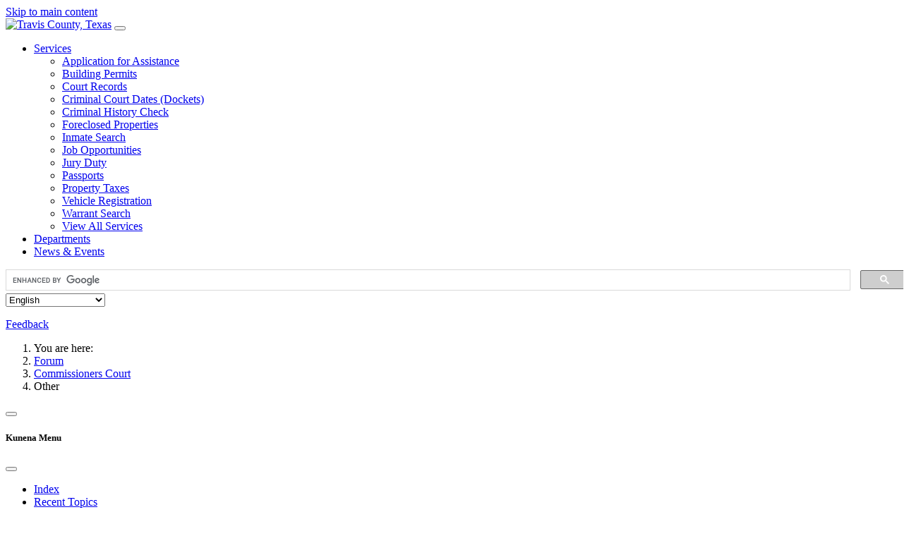

--- FILE ---
content_type: text/html; charset=utf-8
request_url: https://www.traviscountytx.gov/forum/other
body_size: 16517
content:

  
 


<!DOCTYPE html>
<html xmlns="http://www.w3.org/1999/xhtml" xml:lang="en-gb" lang="en-gb" dir="ltr">
  <!--
  *************************************************************************
*
* Travis County ITS – Application Services
* __________________
*
* Copyright (c) TC-ITS
* All Rights Reserved.
*
* NOTICE:  All information contained herein is, and remains
* the property of TC-ITS and its suppliers, if any.
* The intellectual and technical concepts contained herein
* are proprietary to TC-ITS and its suppliers and may be
* covered by U.S. and Foreign Patents, patents in process, and
* are protected by trade secret or copyright law. Dissemination
* of this information or reproduction of this material is strictly
* forbidden unless prior written permission is obtained
* from TC-ITS@
*
***************************************************************************
  -->
<head>
	<meta http-equiv="X-UA-Compatible" content="IE=edge" />
  	<meta charset="utf-8">
	<meta name="twitter:card" content="summary">
	<meta name="twitter:title" content="Other">
	<meta name="robots" content="index, follow">
	<meta property="og:image" content="https://www.traviscountytx.gov/media/kunena/email/hero-wide.png">
	<meta property="og:url" content="https://www.traviscountytx.gov/forum/other">
	<meta property="og:type" content="article">
	<meta property="og:title" content="Other">
	<meta property="twitter:image" content="https://www.traviscountytx.gov/media/kunena/email/hero-wide.png">
	<meta name="description" content="Commissioners Court - Other - Kunena...">
	<title>Other - Kunena</title>
	<link href="/forum/other?start=20" rel="next">
	<link href="/favicon.ico" rel="icon" type="image/vnd.microsoft.icon">
<link href="/media/vendor/bootstrap/css/bootstrap.min.css?5.3.8" rel="stylesheet">
	<link href="/media/vendor/joomla-custom-elements/css/joomla-alert.min.css?0.4.1" rel="stylesheet">
	<link href="https://www.traviscountytx.gov/media/kunena/cache/aurelia/css/kunena.css" rel="stylesheet">
	<link href="https://www.traviscountytx.gov/media/kunena/core/css/custom.css" rel="stylesheet">
	<link href="https://www.traviscountytx.gov/media/kunena/core/css/rating-min.css" rel="stylesheet">
	<link href="/templates/tctx_v4/css/bootstrap.min.css" rel="stylesheet">
	<link href="/templates/tctx_v4/css/tctx.css" rel="stylesheet">
	<link href="/templates/tctx_v4/css/tctx-sp-builder.css" rel="stylesheet">
	<link href="/components/com_sppagebuilder/assets/css/color-switcher.css?13bea3cde590997c1094f9bba14d719a" rel="stylesheet">
	<style>		/* Kunena Custom CSS */		.layout#kunena [class*="category"] i,
		.layout#kunena .glyphicon-topic,
		.layout#kunena #kwho i.icon-users,
		.layout#kunena#kstats i.icon-bars { color: inherit; }		.layout#kunena [class*="category"] .knewchar { color: #48a348 !important; }
		.layout#kunena sup.knewchar { color: #48a348 !important; }
		.layout#kunena .topic-item-unread { border-left-color: #48a348 !important;}
		.layout#kunena .topic-item-unread .glyphicon { color: #48a348 !important;}
		.layout#kunena .topic-item-unread i.fa { color: #48a348 !important;}
		.layout#kunena .topic-item-unread svg { color: #48a348 !important;}</style>
	<style>		.layout#kunena + div { display: block !important;}
		#kunena + div { display: block !important;}</style>
<script src="/media/vendor/jquery/js/jquery.min.js?3.7.1"></script>
	<script type="application/json" class="joomla-script-options new">{"bootstrap.modal":{"#modal":{"keyboard":true,"focus":true}},"com_kunena.tooltips":"0","joomla.jtext":{"ERROR":"Error","MESSAGE":"Message","NOTICE":"Notice","WARNING":"Warning","JCLOSE":"Close","JOK":"OK","JOPEN":"Open"},"system.paths":{"root":"","rootFull":"https:\/\/www.traviscountytx.gov\/","base":"","baseFull":"https:\/\/www.traviscountytx.gov\/"},"csrf.token":"fd5525d0e4b49f5ec787783cca0c7a40"}</script>
	<script src="/media/system/js/core.min.js?a3d8f8"></script>
	<script src="/media/vendor/bootstrap/js/dropdown.min.js?5.3.8" type="module"></script>
	<script src="/media/vendor/bootstrap/js/popover.min.js?5.3.8" type="module"></script>
	<script src="/media/vendor/bootstrap/js/modal.min.js?5.3.8" type="module"></script>
	<script src="/media/vendor/bootstrap/js/collapse.min.js?5.3.8" type="module"></script>
	<script src="/media/vendor/bootstrap/js/offcanvas.min.js?5.3.8" type="module"></script>
	<script src="/media/vendor/bootstrap/js/alert.min.js?5.3.8" type="module"></script>
	<script src="/media/vendor/bootstrap/js/button.min.js?5.3.8" type="module"></script>
	<script src="/media/vendor/bootstrap/js/carousel.min.js?5.3.8" type="module"></script>
	<script src="/media/vendor/bootstrap/js/scrollspy.min.js?5.3.8" type="module"></script>
	<script src="/media/vendor/bootstrap/js/tab.min.js?5.3.8" type="module"></script>
	<script src="/media/vendor/bootstrap/js/toast.min.js?5.3.8" type="module"></script>
	<script src="/media/system/js/messages.min.js?9a4811" type="module"></script>
	<script src="https://www.traviscountytx.gov/components/com_kunena/template/aurelia/assets/js/main.js"></script>
	<script src="https://www.traviscountytx.gov/components/com_kunena/template/aurelia/assets/js/tooltips.js"></script>
	<script src="https://www.traviscountytx.gov/components/com_kunena/template/aurelia/assets/js/offcanvas.js"></script>
	<script src="https://use.fontawesome.com/releases/v6.7.2/js/all.js" defer></script>
	<script src="/templates/tctx_v4/js/accessibility.js"></script>
	<script src="/components/com_sppagebuilder/assets/js/color-switcher.js?13bea3cde590997c1094f9bba14d719a"></script>
	<script type="application/ld+json">{"@context":"https://schema.org","@type":"BreadcrumbList","@id":"https://www.traviscountytx.gov/#/schema/BreadcrumbList/17","itemListElement":[{"@type":"ListItem","position":1,"item":{"@id":"https://www.traviscountytx.gov/","name":"Home"}},{"@type":"ListItem","position":2,"item":{"@id":"https://www.traviscountytx.gov/forum","name":"Forum"}},{"@type":"ListItem","position":3,"item":{"@id":"https://www.traviscountytx.gov/forum/cc","name":"Commissioners Court"}},{"@type":"ListItem","position":4,"item":{"@id":"https://www.traviscountytx.gov/forum/other","name":"Other"}}]}</script>
	<script>
				document.addEventListener("DOMContentLoaded", () => {
					let currentMenuItem = document.querySelector(".current");
					let parentMenuItem = document.querySelector(".alias-parent-active");

					if (currentMenuItem) {
						currentMenuItem.classList.add("active");
						currentMenuItem.classList.add("alias-parent-active");
					}
					if (parentMenuItem) {
						parentMenuItem.classList.add("active");
						parentMenuItem.classList.add("alias-parent-active");
					}
				});
			</script>
	<script>
				document.addEventListener("DOMContentLoaded", () =>{
					window.htmlAddContent = window?.htmlAddContent || "";
					if (window.htmlAddContent) {
        				document.body.insertAdjacentHTML("beforeend", window.htmlAddContent);
					}
				});
			</script>
	<script>
			const initColorMode = () => {
				const colorVariableData = [];
				const sppbColorVariablePrefix = "--sppb";
				let activeColorMode = localStorage.getItem("sppbActiveColorMode") || "";
				activeColorMode = "";
				const modes = [];

				if(!modes?.includes(activeColorMode)) {
					activeColorMode = "";
					localStorage.setItem("sppbActiveColorMode", activeColorMode);
				}

				document?.body?.setAttribute("data-sppb-color-mode", activeColorMode);

				if (!localStorage.getItem("sppbActiveColorMode")) {
					localStorage.setItem("sppbActiveColorMode", activeColorMode);
				}

				if (window.sppbColorVariables) {
					const colorVariables = typeof(window.sppbColorVariables) === "string" ? JSON.parse(window.sppbColorVariables) : window.sppbColorVariables;

					for (const colorVariable of colorVariables) {
						const { path, value } = colorVariable;
						const variable = String(path[0]).trim().toLowerCase().replaceAll(" ", "-");
						const mode = path[1];
						const variableName = `${sppbColorVariablePrefix}-${variable}`;

						if (activeColorMode === mode) {
							colorVariableData.push(`${variableName}: ${value}`);
						}
					}

					document.documentElement.style.cssText += colorVariableData.join(";");
				}
			};

			window.sppbColorVariables = [];
			
			initColorMode();

			document.addEventListener("DOMContentLoaded", initColorMode);
		</script>

	<meta name="viewport" content="width=device-width, initial-scale=1.0">
  	<!--[if lt IE 9]>
		<script src="/media/jui/js/html5.js"></script>
	<![endif]-->
	<link href='https://fonts.googleapis.com/css?family=Lato:400,700,300' rel='stylesheet' type='text/css'>



<!-- Google tag (gtag.js) -->
<script async src="https://www.googletagmanager.com/gtag/js?id=G-7LN5XFE935"></script>
<script>
  window.dataLayer = window.dataLayer || [];
  function gtag(){dataLayer.push(arguments);}
  gtag('js', new Date());

  gtag('config', 'G-7LN5XFE935');
</script>


<!-- Google Tag Manager installed by Khoa Pham, commented out to get the GA4 to work-->
<script>(function(w,d,s,l,i){w[l]=w[l]||[];w[l].push({'gtm.start':
new Date().getTime(),event:'gtm.js'});var f=d.getElementsByTagName(s)[0],
j=d.createElement(s),dl=l!='dataLayer'?'&l='+l:'';j.async=true;j.src=
'https://www.googletagmanager.com/gtm.js?id='+i+dl;f.parentNode.insertBefore(j,f);
})(window,document,'script','dataLayer','GTM-PH3K6P');</script>
<!-- End Google Tag Manager -->


<!--Silktide Analytic codes -->

	
<script async src="https://analytics.silktide.com/5da5ef8453b731fdb5fbf23df187fa0e.js"></script>
<script>
  (function (s,i,l,k,y) {
    s[i] = s[i] || y;
    s[l] = s[l] || [];
    s[k] = function(e, p) { p = p || {}; p.event = e; s[l].push(p); };
    s[k]('page_load');
  })(window, 'stConfig', 'stEvents', 'silktide', {});
</script>
  
  
</head>
<body>
 
<!--The following Skip to main content need to be placed right after body tag and above everything else per WCAG 2.1 -->
<a class="skip-to-main-content-link" href="#main-content">Skip to main content</a>
<span id="top"></span>	

	
<!-- Google Tag Manager (noscript) installed by Khoa Pham -->
<noscript><iframe src="https://www.googletagmanager.com/ns.html?id=GTM-PH3K6P"
height="0" width="0" style="display:none;visibility:hidden"></iframe></noscript>
<!-- End Google Tag Manager (noscript) -->


<main style="position: absolute; width: 100%; height: 100%;">
 
<!-- TCTX Nav 2-->
<!-- End TCTX Nav 2 --> 	
	
	
<!-- TCTX Nav -->


<div class="navbar navbar-expand-xl navbar-dark fixed-top px-xl-5" role="navigation" id="fixed-top-1">
	
	<a class="navbar-brand" href="/"><img src="/images/Logo2025.svg" alt="Travis County, Texas" class="img-fluid"></a>
	
	<button class="navbar-toggler" type="button" data-toggle="collapse" data-target="#MainTCTXNav" aria-controls="MainTCTXNav" aria-expanded="false" aria-label="Toggle navigation">
    <span class="navbar-toggler-icon"></span>
	</button>
    
	<div class="collapse navbar-collapse" id="MainTCTXNav">
		
<ul class="navbar-nav mx-auto  nav-dropdown 1">
<li class="nav-item px-4 py-2 py-xl-1 item-5970 dropdown parent"><a class="dropdown-toggle" data-toggle="dropdown" href="#">Services<b class="caret"></b></a><ul class="dropdown-menu"><li class="nav-item px-4 py-2 py-xl-1 item-5971"><a href="/health-human-services/apply-for-assistance" >Application for Assistance</a></li><li class="nav-item px-4 py-2 py-xl-1 item-5972"><a href="/tnr/development-services/permitting-center" >Building Permits</a></li><li class="nav-item px-4 py-2 py-xl-1 item-5973"><a href="/district-clerk/case-information-records" >Court Records</a></li><li class="nav-item px-4 py-2 py-xl-1 item-5974"><a href="/courts/criminal/docket-search" >Criminal Court Dates (Dockets)</a></li><li class="nav-item px-4 py-2 py-xl-1 item-5975"><a href="/district-clerk/criminal-division/criminal-history-check" >Criminal History Check</a></li><li class="nav-item px-4 py-2 py-xl-1 item-5976"><a href="https://tax-office.traviscountytx.gov/properties/foreclosed" >Foreclosed Properties</a></li><li class="nav-item px-4 py-2 py-xl-1 item-5977"><a href="https://www.tcsheriff.org/inmate-jail-info/inmate-info/find-an-inmate#/sip" >Inmate Search</a></li><li class="nav-item px-4 py-2 py-xl-1 item-5978"><a href="/human-resources/jobs" >Job Opportunities</a></li><li class="nav-item px-4 py-2 py-xl-1 item-5979"><a href="/district-clerk/jury-duty" >Jury Duty</a></li><li class="nav-item px-4 py-2 py-xl-1 item-5980"><a href="/district-clerk/passport" >Passports</a></li><li class="nav-item px-4 py-2 py-xl-1 item-5981"><a href="https://tax-office.traviscountytx.gov/properties/taxes" >Property Taxes</a></li><li class="nav-item px-4 py-2 py-xl-1 item-5982"><a href="https://tax-office.traviscountytx.gov/vehicles/vehicle-registration" >Vehicle Registration</a></li><li class="nav-item px-4 py-2 py-xl-1 item-5983"><a href="https://www.tcsheriff.org/services/public-resources/warrant-search#/wows" >Warrant Search</a></li><li class="nav-item px-4 py-2 py-xl-1 item-4530"><a href="/service-directory" >View All Services</a></li></ul></li><li class="nav-item px-4 py-2 py-xl-1 item-129"><a href="/departments" >Departments</a></li><li class="nav-item px-4 py-2 py-xl-1 item-5984"><a href="/news" >News &amp; Events</a></li></ul>
    
   		<div class="form-inline ml-auto" >
			<div class="gcse-searchbox-only" alt="search button"></div>
  
			<div class="gtranslate_wrapper"></div>


        </div>

	</div>

</div>
	

	
   

<!-- 2020 Top Banner   ================================================== -->  
	
	
<!-- Homepage 2015   ================================================== -->  


<div id="above2015" class="mt-5">


<div id="mod-custom811" class="mod-custom custom">
    <p><a href="https://forms.office.com/Pages/ResponsePage.aspx?id=9CH8hhGlgk-00Tb30eip6o6xlhfF08pLoI3Hy9II4m9UMVZKNVNBVFlaVzRHSjlQNFFZMUNYMk5COC4u" rel="noopener" id="btn-feedback" class="btn btn-primary btn-feedback">Feedback</a></p></div>

</div>
  
<!-- unused? -->
  
<!-- unused?  -->
   
    
<!-- End Homepage 2015   ================================================== --> 
    

<!-- main container -->
<div class="container py-md-5">
	
  <!-- Feature Area Full Width above main content -->
		<!--  End Feature Area Full Width -->
    <!-- Content - left sidebar and main content area and right sidebar -->
    <div id="main" class="row">     



		


        <!-- Left -->
              <!-- End left -->



   		<div id="container" class="col-lg-12">
        	<!--Start Breadcrumbs-->
                        <nav class="mod-breadcrumbs__wrapper" aria-label="Breadcrumbs">
    <ol class="mod-breadcrumbs breadcrumb px-3 py-2">
                    <li class="mod-breadcrumbs__here float-start">
                You are here: &#160;
            </li>
        
        <li class="mod-breadcrumbs__item breadcrumb-item"><a href="/forum" class="pathway"><span>Forum</span></a></li><li class="mod-breadcrumbs__item breadcrumb-item"><a href="/forum/cc" class="pathway"><span>Commissioners Court</span></a></li><li class="mod-breadcrumbs__item breadcrumb-item active"><span>Other</span></li>    </ol>
    </nav>

                        <!--  End Breadcrumbs -->
          	<!--Content-top Module Position -->  
                      	<!--End Content-top position-->
			<div>
			<span id="main-content" tabindex="-1"></span>
            <div id="system-message-container" aria-live="polite"></div>
                     
        	
<div id="kunena" class="layout ">
    
<nav class="navbar navbar-expand-lg navbar-light bg-light shadow-lg rounded border">
    <div class="container-fluid">
        <button class="navbar-toggler" aria-expanded="false" aria-controls="knav-offcanvas" aria-label="Toggle navigation"
                type="button" data-bs-target="#offcanvasKunena" data-bs-toggle="offcanvas">
            <span class="navbar-toggler-icon"></span>
        </button>
        <div class="knav-offcanvas offcanvas offcanvas-start" id="offcanvasKunena" data-bs-scroll="false" >
            <div class="offcanvas-header">
            <h5 class="offcanvas-title">Kunena Menu</h5>
                <button type="button" class="btn-close" data-bs-dismiss="offcanvas" aria-label="Close"></button>
            </div>
            <div class="offcanvas-body">
            
<ul class="navbar-nav mr-auto">
    <li class="nav-item item-4868" ><a href="/forum/index" class="nav-link">Index</a></li><li class="nav-item item-4869" ><a href="/forum/recent" class="nav-link">Recent Topics</a></li></ul>            </div>
        </div>
        <div class="float-end">
            
    <div class="d-none d-lg-block">
                        <div class="btn-group ">
        <button class="btn btn-light dropdown-toggle" id="klogin-desktop" type="button" data-bs-toggle="dropdown" data-bs-auto-close="true" aria-expanded="false">
            <i class="fas fa-user-circle" aria-hidden="true"></i>            <span class="login-text">Log in</span>
        </button>

        <div class="dropdown-menu dropdown-menu-end" id="kdesktop-userdropdown">
                        <form id="kdesktop-loginform" action="" method="post">
                <input type="hidden" name="view" value="user"/>
                <input type="hidden" name="task" value="login"/>
                <input type="hidden" name="lscache_formtoken" value="1">
                <div class="mod-login__username form-group" id="kform-desktop-login-username">
                    <div class="input-group">
                        <input id="kdesktop-username" type="text" name="username" class="form-control" tabindex="1" autocomplete="username" placeholder="Username">
                        <label for="kdesktop-username" class="visually-hidden">Username</label>
                        <span class="input-group-text" data-bs-toggle="tooltip" title="Username">
                        <i class="fas fa-user-circle" aria-hidden="true"></i>                    </span>
                    </div>
                </div>

                <div class="mod-login__username form-group" id="kform-desktop-login-password">
                    <div class="input-group">
                        <input id="klogin-desktop-passwd" type="password" name="password" class="form-control" tabindex="1" autocomplete="current-password" placeholder="Password">
                        <label for="klogin-desktop-passwd" class="visually-hidden">Password</label>
                        <span class="input-group-text" data-bs-toggle="tooltip" title="password">
                        <i class="fa fa-lock" aria-hidden="true"></i>                    </span>
                    </div>
                </div>

                                
                                    <div class="form-group row center" id="kform-login-remember">
                        <div class="controls">
                            <div class="custom-control custom-checkbox">
                                <input type="checkbox" class="custom-control-input" name="rememberme"
                                       id="klogin-desktop-remember"
                                       value="1"/>
                                <label class="custom-control-label"
                                       for="klogin-desktop-remember">Remember me</label>
                            </div>
                        </div>
                    </div>
                
                <div id="kform-login-desktop-submit" class="control-group center">
                    <p>
                        <button type="submit" tabindex="3" name="submit" class="btn btn-outline-primary">
                            Log in                        </button>
                    </p>

                    <p>
                                                    <a href="/component/users/reset?Itemid=101">
                                Forgot your password?                            </a>
                            <br/>
                        
                                                    <a href="/component/users/remind?Itemid=101">
                                Forgot your username?                            </a>
                            <br/>
                        
                        
                    </p>
                </div>
            </form>
                    </div>
    </div>
            </div>
    <div class="d-lg-none">
                        <div class="btn-group">
        <button class="btn btn-light dropdown-toggle" id="klogin-mobile" type="button" data-bs-toggle="dropdown" data-bs-auto-close="true" aria-expanded="false">
            <i class="fas fa-user-circle" aria-hidden="true"></i>        </button>
        <div class="dropdown-menu dropdown-menu-end" id="kmobile-userdropdown">
            <form id="kmobile-loginform" action="" method="post">
                <input type="hidden" name="view" value="user"/>
                <input type="hidden" name="task" value="login"/>
                <input type="hidden" name="lscache_formtoken" value="1">
                <div class="form-group" id="kmobile-form-login-username">
                    <div class="input-group">
                        <div class="input-group-prepend">
                            <span class="input-group-text">
                                <i class="fas fa-user-circle" aria-hidden="true"></i>                                <label for="kmobile-username" class="element-invisible">
                                    Username                                </label>
                            </span>
                            <input class="form-control" id="kmobile-username" name="username" tabindex="1"
                                   autocomplete="username" placeholder="Username"
                                   type="text">
                        </div>
                    </div>
                </div>

                <div class="form-group" id="kmobile-form-login-password">
                    <div class="input-group">
                        <div class="input-group-prepend">
                            <span class="input-group-text">
                                <i class="fa fa-lock" aria-hidden="true"></i>                                <label for="kmobile-passwd" class="element-invisible">
                                    Password                                </label>
                            </span>
                            <input class="form-control" id="kmobile-passwd" name="password" tabindex="2"
                                   autocomplete="current-password"
                                   placeholder="Password" type="password">
                        </div>
                    </div>
                </div>

                                
                                    <div class="form-group row center" id="kform-login-remember">
                        <div class="controls">
                            <div class="custom-control custom-checkbox">
                                <input type="checkbox" class="custom-control-input" name="rememberme"
                                       id="kmobile-remember"
                                       value="1"/>
                                <label class="custom-control-label"
                                       for="kmobile-remember">Remember me</label>
                            </div>
                        </div>
                    </div>
                
                <div id="kmobile-form-login-submit" class="control-group center">
                    <p>
                        <button type="submit" tabindex="3" name="submit" class="btn btn-outline-primary">
                            Log in                        </button>
                    </p>

                    <p>
                                                    <a href="/component/users/reset?Itemid=101">
                                Forgot your password?                            </a>
                            <br/>
                        
                                                    <a href="/component/users/remind?Itemid=101">
                                Forgot your username?                            </a>
                            <br/>
                        
                        
                    </p>
                </div>
            </form>
                    </div>
    </div>
            </div>
        </div>
    </div>
</nav>

<form action="/forum" id="jumpto" name="jumpto" method="post"
      target="_self">
    <input type="hidden" name="view" value="category"/>
    <input type="hidden" name="task" value="jump"/>
    <div class="selector col-3"><select name="catid" id="catid" class="form-select inputbox fbs" size="1" onchange = "this.form.submit()"><option value="0">Board Categories</option>
<option value="51" selected="selected">-  Other</option>
</select></div>
</form>
    <div class="kfrontend shadow-lg rounded border section">
        <h2 class="btn-toolbar float-end">
                            
                <button class="btn btn-outline-primary btn-sm" type="button" aria-expanded="false" aria-controls="section51" data-bs-toggle="collapse" data-bs-target="#section51"><i class="fas fa-compress" aria-hidden="true"></i></button>
                    </h2>

        <h1 class="card-header">
            <a href="/forum/other" title="View Category &#039;Other&#039;">Other</a>            <small class="hidden-xs-down nowrap" id="ksection-count51">
                168 topics            </small>
        </h1>

        <div class=" collapse show shadow-lg rounded" id="section51">
            <table class="table table-responsive w-100 d-block d-md-table">
                
                                                                        
                
            </table>
        </div>
    </div>
    <!-- Begin: Category Module Position -->
        <!-- Finish: Category Module Position -->


            <div class="row">
            <div class="col-md-12">
                <h2 class="float-end">
                    <div class="kunena-search search">
    <form role="search" action="" method="post">
        <input type="hidden" name="view" value="search" />
        <input type="hidden" name="task" value="results" />
                    <input type="hidden" name="catids[]" value="51" />
        
                <input type="hidden" name="lscache_formtoken" value="1">        <div class="input-group">
            <input name="query" class="form-control hasTooltip" id="mod-search-searchword" type="search" maxlength="64" placeholder="Search" data-bs-toggle="tooltip" title="Enter here your item to search" />
            <button class="btn btn-outline-primary" type="submit">
                <i class="fas fa-search" aria-hidden="true"></i>            </button>
        </div>
    </form>
</div>                </h2>

                <div class="float-start">
                    
<nav class="d-none d-sm-block">
    <ul class="pagination ms-0">
        <li class="page-item disabled"><a class="page-link">Start</a></li><li class="page-item disabled"><a class="page-link">Prev</a></li><li class="page-item active"><a class="page-link">1</a></li><li class="page-item">
			<a class="page-link"  href="/forum/other?start=20" data-bs-toggle="tooltip" title="Page:2">2</a>
		  </li><li class="page-item">
			<a class="page-link"  href="/forum/other?start=40" data-bs-toggle="tooltip" title="Page:3">3</a>
		  </li><li class="page-item">
			<a class="page-link"  href="/forum/other?start=60" data-bs-toggle="tooltip" title="Page:4">4</a>
		  </li><li class="page-item">
			<a class="page-link"  href="/forum/other?start=80" data-bs-toggle="tooltip" title="Page:5">5</a>
		  </li><li class="page-item disabled"><a class="">...</a></li><li class="page-item">
			<a class="page-link"  href="/forum/other?start=160" data-bs-toggle="tooltip" title="Page:9">9</a>
		  </li><li class="page-item">
			<a class="page-link"  href="/forum/other?start=20" data-bs-toggle="tooltip" title="Page:Next">Next</a>
		  </li><li class="page-item">
			<a class="page-link"  href="/forum/other?start=160" data-bs-toggle="tooltip" title="Page:End">End</a>
		  </li>    </ul>
</nav>

<nav class="d-block d-sm-none">
    <ul class="pagination ms-0">
        <li class="page-item active"><a class="page-link">1</a></li><li class="page-item">
			<a class="page-link"  href="/forum/other?start=20" data-bs-toggle="tooltip" title="Page:2">2</a>
		  </li><li class="page-item">
			<a class="page-link"  href="/forum/other?start=40" data-bs-toggle="tooltip" title="Page:3">3</a>
		  </li><li class="page-item">
			<a class="page-link"  href="/forum/other?start=60" data-bs-toggle="tooltip" title="Page:4">4</a>
		  </li><li class="page-item">
			<a class="page-link"  href="/forum/other?start=80" data-bs-toggle="tooltip" title="Page:5">5</a>
		  </li><li class="page-item">
			<a class="page-link"  href="/forum/other?start=160" data-bs-toggle="tooltip" title="Page:9">9</a>
		  </li>    </ul>
</nav>
                </div>
            </div>
        </div>
    
    <form action="/forum" method="post" id="categoryactions">
        <input type="hidden" name="view" value="topics"/>
        <input type="hidden" name="lscache_formtoken" value="1">        <div>
            <ul class="inline">
                            </ul>
        </div>
                <table class="table">
            <thead>
            <tr>
                <th scope="col" class="center d-none d-md-table-cell">
                    <a id="forumtop"> </a>
                    <a href="#forumbottom" rel="nofollow">
                        <i class="fa fa-arrow-down hasTooltip" aria-hidden="true"></i>                    </a>
                </th>
                <th scope="col" class="d-none d-md-table-cell">Subject</th>
                <th scope="col" class="d-none d-md-table-cell">Replies                    / Views</th>
                <th scope="col" class="d-none d-md-table-cell">Last Post</th>

                            </tr>
            </thead>
            <tbody class="category-item">
            
<tr class="category">
            <th scope="row" class="d-none d-md-table-cell center">
            <a href="/forum/other/522-join-the-neighbors-at-rosemont-for-lunch-and-a-tour-of-the-property"><i class="fa fa-file fa-2x"></i></a>        </th>
        <td>
        <div>
            <a href="/forum/other/522-join-the-neighbors-at-rosemont-for-lunch-and-a-tour-of-the-property" title="Court members, Commissioner Shea will be attending the &quot;Join the Neighbors at Rosemont for lunch and a tour of the property&quot; on Saturday September 18th from 1-1:45pm.  Notification of her attendance..." class=" topictitle">Join the Neighbors at Rosemont for lunch and a tour of the property</a>        </div>
        <div class="float-end">
            
            
            
                    </div>

        <div class="started">
            <span class="ktopic-category"> Category: <a href="/forum/other">Other</a></span>
            <br />
            Topic started                            4 years 4 months ago,
                        by            <span class="kwho-user"><a href="/cdn-cgi/l/email-protection" class="__cf_email__" data-cfemail="753810191c0606145b23101914060400100f35010714031c06161a001b010c010d5b121a03">[email&#160;protected]</a></span>            <div class="float-end">
                                            </div>
        </div>

        <div id="klastpostphone" class="d-block d-sm-none">
            <a href="/forum/other/522-join-the-neighbors-at-rosemont-for-lunch-and-a-tour-of-the-property#955" title="Court members, Commissioner Shea will be attending the &quot;Join the Neighbors at Rosemont for lunch and a tour of the property&quot; on Saturday September 18th from 1-1:45pm.  Notification of her attendance..." rel="canonical">Last Post</a>                            4 years 4 months ago <br>
                        by <span class="kwho-user"><a href="/cdn-cgi/l/email-protection" class="__cf_email__" data-cfemail="e8a58d84819b9b89c6be8d84899b999d8d92a89c9a899e819b8b879d869c919c90c68f879e">[email&#160;protected]</a></span>        </div>

        <div class="float-start">
                    </div>
    </td>

    <td class="d-none d-md-table-cell">
        <div class="replies">Replies:<span class="repliesnum">0</span></div>
        <div class="views">Views:<span class="viewsnum">4142</span></div>
    </td>

    <td class="d-none d-md-table-cell">
        <div class="row">
                                <div class="col-md-12">
                                        <span class="lastpostlink"><a href="/forum/other/522-join-the-neighbors-at-rosemont-for-lunch-and-a-tour-of-the-property#955" title="Court members, Commissioner Shea will be attending the &quot;Join the Neighbors at Rosemont for lunch and a tour of the property&quot; on Saturday September 18th from 1-1:45pm.  Notification of her attendance..." rel="canonical">Last Post</a>                         by <span class="kwho-user"><a href="/cdn-cgi/l/email-protection" class="__cf_email__" data-cfemail="014c646d687272602f57646d60727074647b41757360776872626e746f757875792f666e77">[email&#160;protected]</a></span>                    </span>
                    <br>
                    <span class="datepost">4 years 4 months ago</span>
                    </div>
                </div>
        </div>
    </td>

    </tr>
<tr class="category">
            <th scope="row" class="d-none d-md-table-cell center">
            <a href="/forum/other/520-request-to-discuss-item-15-proposed-on-consent-motion"><i class="fa fa-file fa-2x"></i></a>        </th>
        <td>
        <div>
            <a href="/forum/other/520-request-to-discuss-item-15-proposed-on-consent-motion" title="Commissioner Shea wishes to discuss item 15 proposed on the Consent list. Consider and take appropriate action on appointments to the Boards of the Strategic Housing Finance Corporation and Housing..." class=" topictitle">Request to discuss item 15 proposed on Consent motion</a>        </div>
        <div class="float-end">
            
            
            
                    </div>

        <div class="started">
            <span class="ktopic-category"> Category: <a href="/forum/other">Other</a></span>
            <br />
            Topic started                            4 years 4 months ago,
                        by            <span class="kwho-user"><a href="/cdn-cgi/l/email-protection" class="__cf_email__" data-cfemail="90ddf5fcf9e3e3f1bec6f5fcf1e3e1e5f5ead0e4e2f1e6f9e3f3ffe5fee4e9e4e8bef7ffe6">[email&#160;protected]</a></span>            <div class="float-end">
                                            </div>
        </div>

        <div id="klastpostphone" class="d-block d-sm-none">
            <a href="/forum/other/520-request-to-discuss-item-15-proposed-on-consent-motion#953" title="Commissioner Shea wishes to discuss item 15 proposed on the Consent list. Consider and take appropriate action on appointments to the Boards of the Strategic Housing Finance Corporation and Housing..." rel="canonical">Last Post</a>                            4 years 4 months ago <br>
                        by <span class="kwho-user"><a href="/cdn-cgi/l/email-protection" class="__cf_email__" data-cfemail="602d050c091313014e36050c01131115051a20141201160913030f150e141914184e070f16">[email&#160;protected]</a></span>        </div>

        <div class="float-start">
                    </div>
    </td>

    <td class="d-none d-md-table-cell">
        <div class="replies">Replies:<span class="repliesnum">0</span></div>
        <div class="views">Views:<span class="viewsnum">2859</span></div>
    </td>

    <td class="d-none d-md-table-cell">
        <div class="row">
                                <div class="col-md-12">
                                        <span class="lastpostlink"><a href="/forum/other/520-request-to-discuss-item-15-proposed-on-consent-motion#953" title="Commissioner Shea wishes to discuss item 15 proposed on the Consent list. Consider and take appropriate action on appointments to the Boards of the Strategic Housing Finance Corporation and Housing..." rel="canonical">Last Post</a>                         by <span class="kwho-user"><a href="/cdn-cgi/l/email-protection" class="__cf_email__" data-cfemail="d09db5bcb9a3a3b1fe86b5bcb1a3a1a5b5aa90a4a2b1a6b9a3b3bfa5bea4a9a4a8feb7bfa6">[email&#160;protected]</a></span>                    </span>
                    <br>
                    <span class="datepost">4 years 4 months ago</span>
                    </div>
                </div>
        </div>
    </td>

    </tr>
<tr class="category">
            <th scope="row" class="d-none d-md-table-cell center">
            <a href="/forum/other/497-9-24-20-item-1-work-session-telework-consultant-statement-of-work"><i class="fa fa-file fa-2x"></i></a>        </th>
        <td>
        <div>
            <a href="/forum/other/497-9-24-20-item-1-work-session-telework-consultant-statement-of-work" title="Commissioner Shea asked me to share Bexar County&#039;s direction and approval to seek a consultant to develop a Teleworking program on June 16, 2020, and the Statement of Work approved on August 14, 2020..." class=" topictitle">9-24-20 Item 1 Work Session Telework Consultant Statement of Work</a>        </div>
        <div class="float-end">
            
            
                            <span  data-bs-toggle="tooltip" title="Attachment"><i class="fa fa-paperclip" aria-hidden="true"></i></span>
            
                    </div>

        <div class="started">
            <span class="ktopic-category"> Category: <a href="/forum/other">Other</a></span>
            <br />
            Topic started                            5 years 3 months ago,
                        by            <span class="kwho-user"><a href="/cdn-cgi/l/email-protection" class="__cf_email__" data-cfemail="9ed3fbf2f7ededffb0c8fbf2ffedefebfbe4deeaecffe8f7edfdf1ebf0eae7eae6b0f9f1e8">[email&#160;protected]</a></span>            <div class="float-end">
                                            </div>
        </div>

        <div id="klastpostphone" class="d-block d-sm-none">
            <a href="/forum/other/497-9-24-20-item-1-work-session-telework-consultant-statement-of-work#823" title="Commissioner Shea asked me to share Bexar County&#039;s direction and approval to seek a consultant to develop a Teleworking program on June 16, 2020, and the Statement of Work approved on August 14, 2020..." rel="canonical">Last Post</a>                            5 years 3 months ago <br>
                        by <span class="kwho-user"><a href="/cdn-cgi/l/email-protection" class="__cf_email__" data-cfemail="ace1c9c0c5dfdfcd82fac9c0cddfddd9c9d6ecd8decddac5dfcfc3d9c2d8d5d8d482cbc3da">[email&#160;protected]</a></span>        </div>

        <div class="float-start">
                    </div>
    </td>

    <td class="d-none d-md-table-cell">
        <div class="replies">Replies:<span class="repliesnum">0</span></div>
        <div class="views">Views:<span class="viewsnum">3418</span></div>
    </td>

    <td class="d-none d-md-table-cell">
        <div class="row">
                                <div class="col-md-12">
                                        <span class="lastpostlink"><a href="/forum/other/497-9-24-20-item-1-work-session-telework-consultant-statement-of-work#823" title="Commissioner Shea asked me to share Bexar County&#039;s direction and approval to seek a consultant to develop a Teleworking program on June 16, 2020, and the Statement of Work approved on August 14, 2020..." rel="canonical">Last Post</a>                         by <span class="kwho-user"><a href="/cdn-cgi/l/email-protection" class="__cf_email__" data-cfemail="054860696c7676642b53606964767470607f45717764736c76666a706b717c717d2b626a73">[email&#160;protected]</a></span>                    </span>
                    <br>
                    <span class="datepost">5 years 3 months ago</span>
                    </div>
                </div>
        </div>
    </td>

    </tr>
<tr class="category">
            <th scope="row" class="d-none d-md-table-cell center">
            <a href="/forum/other/496-economic-development-policy-work-session"><i class="fa fa-file fa-2x"></i></a>        </th>
        <td>
        <div>
            <a href="/forum/other/496-economic-development-policy-work-session" title="Commissioner Shea is sharing, with the Commissioners Court, the City of Austin&#039;s resolution regarding their economic development agreement policy timeline as it relates to public hearings and public..." class=" topictitle">Economic Development Policy Work Session</a>        </div>
        <div class="float-end">
            
            
                            <span  data-bs-toggle="tooltip" title="Attachment"><i class="fa fa-paperclip" aria-hidden="true"></i></span>
            
                    </div>

        <div class="started">
            <span class="ktopic-category"> Category: <a href="/forum/other">Other</a></span>
            <br />
            Topic started                            5 years 4 months ago,
                        by            <span class="kwho-user"><a href="/cdn-cgi/l/email-protection" class="__cf_email__" data-cfemail="561b333a3f2525377800333a37252723332c16222437203f2535392338222f222e78313920">[email&#160;protected]</a></span>            <div class="float-end">
                                            </div>
        </div>

        <div id="klastpostphone" class="d-block d-sm-none">
            <a href="/forum/other/496-economic-development-policy-work-session#822" title="Commissioner Shea is sharing, with the Commissioners Court, the City of Austin&#039;s resolution regarding their economic development agreement policy timeline as it relates to public hearings and public..." rel="canonical">Last Post</a>                            5 years 4 months ago <br>
                        by <span class="kwho-user"><a href="/cdn-cgi/l/email-protection" class="__cf_email__" data-cfemail="460b232a2f3535276810232a27353733233c06323427302f3525293328323f323e68212930">[email&#160;protected]</a></span>        </div>

        <div class="float-start">
                    </div>
    </td>

    <td class="d-none d-md-table-cell">
        <div class="replies">Replies:<span class="repliesnum">0</span></div>
        <div class="views">Views:<span class="viewsnum">3263</span></div>
    </td>

    <td class="d-none d-md-table-cell">
        <div class="row">
                                <div class="col-md-12">
                                        <span class="lastpostlink"><a href="/forum/other/496-economic-development-policy-work-session#822" title="Commissioner Shea is sharing, with the Commissioners Court, the City of Austin&#039;s resolution regarding their economic development agreement policy timeline as it relates to public hearings and public..." rel="canonical">Last Post</a>                         by <span class="kwho-user"><a href="/cdn-cgi/l/email-protection" class="__cf_email__" data-cfemail="5e133b32372d2d3f70083b323f2d2f2b3b241e2a2c3f28372d3d312b302a272a2670393128">[email&#160;protected]</a></span>                    </span>
                    <br>
                    <span class="datepost">5 years 4 months ago</span>
                    </div>
                </div>
        </div>
    </td>

    </tr>
<tr class="category">
            <th scope="row" class="d-none d-md-table-cell center">
            <a href="/forum/other/491-20-05-12-final-agenda-request-expansion-of-teleworking-for-county-employees"><i class="fa fa-file fa-2x"></i></a>        </th>
        <td>
        <div>
            <a href="/forum/other/491-20-05-12-final-agenda-request-expansion-of-teleworking-for-county-employees" title="Dear Travis County Elected/Appointed Officials, I’m bringing this attached agenda item to Court next Tuesday, May 12, 2020. I’d like to know your thoughts as to whether it could work in your..." class=" topictitle">20-05-12 Final Agenda Request Expansion of Teleworking for County Employees</a>        </div>
        <div class="float-end">
            
            
                            <span  data-bs-toggle="tooltip" title="Attachment"><i class="fa fa-paperclip" aria-hidden="true"></i></span>
            
                    </div>

        <div class="started">
            <span class="ktopic-category"> Category: <a href="/forum/other">Other</a></span>
            <br />
            Topic started                            5 years 8 months ago,
                        by            <span class="kwho-user"><a href="/cdn-cgi/l/email-protection" class="__cf_email__" data-cfemail="367b535a5f4545571860535a57454743534c76424457405f4555594358424f424e18515940">[email&#160;protected]</a></span>            <div class="float-end">
                                            </div>
        </div>

        <div id="klastpostphone" class="d-block d-sm-none">
            <a href="/forum/other/491-20-05-12-final-agenda-request-expansion-of-teleworking-for-county-employees#781" title="Dear Travis County Elected/Appointed Officials, I’m bringing this attached agenda item to Court next Tuesday, May 12, 2020. I’d like to know your thoughts as to whether it could work in your..." rel="canonical">Last Post</a>                            5 years 8 months ago <br>
                        by <span class="kwho-user"><a href="/cdn-cgi/l/email-protection" class="__cf_email__" data-cfemail="440921282d3737256a12212825373531213e04303625322d37272b312a303d303c6a232b32">[email&#160;protected]</a></span>        </div>

        <div class="float-start">
                    </div>
    </td>

    <td class="d-none d-md-table-cell">
        <div class="replies">Replies:<span class="repliesnum">0</span></div>
        <div class="views">Views:<span class="viewsnum">3586</span></div>
    </td>

    <td class="d-none d-md-table-cell">
        <div class="row">
                                <div class="col-md-12">
                                        <span class="lastpostlink"><a href="/forum/other/491-20-05-12-final-agenda-request-expansion-of-teleworking-for-county-employees#781" title="Dear Travis County Elected/Appointed Officials, I’m bringing this attached agenda item to Court next Tuesday, May 12, 2020. I’d like to know your thoughts as to whether it could work in your..." rel="canonical">Last Post</a>                         by <span class="kwho-user"><a href="/cdn-cgi/l/email-protection" class="__cf_email__" data-cfemail="1e537b72776d6d7f30487b727f6d6f6b7b645e6a6c7f68776d7d716b706a676a6630797168">[email&#160;protected]</a></span>                    </span>
                    <br>
                    <span class="datepost">5 years 8 months ago</span>
                    </div>
                </div>
        </div>
    </td>

    </tr>
<tr class="category">
            <th scope="row" class="d-none d-md-table-cell center">
            <a href="/forum/other/490-proposed-consent-motion-for-5-5-vs"><i class="fa fa-file fa-2x"></i></a>        </th>
        <td>
        <div>
            <a href="/forum/other/490-proposed-consent-motion-for-5-5-vs" title="The proposed consent motion for the May 5, 2020, Voting Session includes the following items:

C1–C5, 5, 6, 8, 9, 10, 11, 12, 13, 14, 16, 18, 19, 20, 21, 22, 23, A1

No action items: BCRD VS" class=" topictitle">Proposed consent motion for 5/5 VS</a>        </div>
        <div class="float-end">
            
            
            
                    </div>

        <div class="started">
            <span class="ktopic-category"> Category: <a href="/forum/other">Other</a></span>
            <br />
            Topic started                            5 years 8 months ago,
                        by            <span class="kwho-user"><a href="/cdn-cgi/l/email-protection" class="__cf_email__" data-cfemail="7d371218533512133d090f1c0b140e1e12081309040905531a120b">[email&#160;protected]</a></span>            <div class="float-end">
                                            </div>
        </div>

        <div id="klastpostphone" class="d-block d-sm-none">
            <a href="/forum/other/490-proposed-consent-motion-for-5-5-vs#778" title="Subject line listed the incorrect date, should be 5/5 VS, apologies for any confusion." rel="canonical">Last Post</a>                            5 years 8 months ago <br>
                        by <span class="kwho-user"><a href="/cdn-cgi/l/email-protection" class="__cf_email__" data-cfemail="43092c266d0b2c2d03373122352a30202c362d373a373b6d242c35">[email&#160;protected]</a></span>        </div>

        <div class="float-start">
                    </div>
    </td>

    <td class="d-none d-md-table-cell">
        <div class="replies">Replies:<span class="repliesnum">1</span></div>
        <div class="views">Views:<span class="viewsnum">3394</span></div>
    </td>

    <td class="d-none d-md-table-cell">
        <div class="row">
                                <div class="col-md-12">
                                        <span class="lastpostlink"><a href="/forum/other/490-proposed-consent-motion-for-5-5-vs#778" title="Subject line listed the incorrect date, should be 5/5 VS, apologies for any confusion." rel="canonical">Last Post</a>                         by <span class="kwho-user"><a href="/cdn-cgi/l/email-protection" class="__cf_email__" data-cfemail="3973565c17715657794d4b584f504a5a564c574d404d41175e564f">[email&#160;protected]</a></span>                    </span>
                    <br>
                    <span class="datepost">5 years 8 months ago</span>
                    </div>
                </div>
        </div>
    </td>

    </tr>
<tr class="category">
            <th scope="row" class="d-none d-md-table-cell center">
            <a href="/forum/other/488-judges-proposed-consent-motion-for-4-28-vs"><i class="fa fa-file fa-2x"></i></a>        </th>
        <td>
        <div>
            <a href="/forum/other/488-judges-proposed-consent-motion-for-4-28-vs" title="The County Judge&#039;s proposed consent motion for the April 28, 2020, Voting Session includes the following items:

C1–C5, 2, 5, 7, 8, 9, 10, 11, 12, 13, 14, 15, 17, 18, 19, 21, A1, A2

No action items: 6, BCRD VS" class=" topictitle">Judge's proposed consent motion for 4/28 VS</a>        </div>
        <div class="float-end">
            
            
            
                    </div>

        <div class="started">
            <span class="ktopic-category"> Category: <a href="/forum/other">Other</a></span>
            <br />
            Topic started                            5 years 8 months ago,
                        by            <span class="kwho-user"><a href="/cdn-cgi/l/email-protection" class="__cf_email__" data-cfemail="dc96b3b9f294b3b29ca8aebdaab5afbfb3a9b2a8a5a8a4f2bbb3aa">[email&#160;protected]</a></span>            <div class="float-end">
                                            </div>
        </div>

        <div id="klastpostphone" class="d-block d-sm-none">
            <a href="/forum/other/488-judges-proposed-consent-motion-for-4-28-vs#774" title="The County Judge&#039;s proposed consent motion for the April 28, 2020, Voting Session includes the following items:

C1–C5, 2, 5, 7, 8, 9, 10, 11, 12, 13, 14, 15, 17, 18, 19, 21, A1, A2

No action items: 6, BCRD VS" rel="canonical">Last Post</a>                            5 years 8 months ago <br>
                        by <span class="kwho-user"><a href="/cdn-cgi/l/email-protection" class="__cf_email__" data-cfemail="b2f8ddd79cfadddcf2c6c0d3c4dbc1d1ddc7dcc6cbc6ca9cd5ddc4">[email&#160;protected]</a></span>        </div>

        <div class="float-start">
                    </div>
    </td>

    <td class="d-none d-md-table-cell">
        <div class="replies">Replies:<span class="repliesnum">0</span></div>
        <div class="views">Views:<span class="viewsnum">3614</span></div>
    </td>

    <td class="d-none d-md-table-cell">
        <div class="row">
                                <div class="col-md-12">
                                        <span class="lastpostlink"><a href="/forum/other/488-judges-proposed-consent-motion-for-4-28-vs#774" title="The County Judge&#039;s proposed consent motion for the April 28, 2020, Voting Session includes the following items:

C1–C5, 2, 5, 7, 8, 9, 10, 11, 12, 13, 14, 15, 17, 18, 19, 21, A1, A2

No action items: 6, BCRD VS" rel="canonical">Last Post</a>                         by <span class="kwho-user"><a href="/cdn-cgi/l/email-protection" class="__cf_email__" data-cfemail="f3b99c96ddbb9c9db3878192859a80909c869d878a878bdd949c85">[email&#160;protected]</a></span>                    </span>
                    <br>
                    <span class="datepost">5 years 8 months ago</span>
                    </div>
                </div>
        </div>
    </td>

    </tr>
<tr class="category">
            <th scope="row" class="d-none d-md-table-cell center">
            <a href="/forum/other/485-judges-proposed-consent-motion-for-4-21-vs"><i class="fa fa-file fa-2x"></i></a>        </th>
        <td>
        <div>
            <a href="/forum/other/485-judges-proposed-consent-motion-for-4-21-vs" title="The County Judge&#039;s proposed consent motion for the April 21, 2020, Voting Session includes the following items:

C1–C4, 4, 5B&amp;C, 7, 8, 9, 10, 12, 13

No action items: 5A, BCRD VS" class=" topictitle">Judge's proposed consent motion for 4/21 VS</a>        </div>
        <div class="float-end">
            
            
            
                    </div>

        <div class="started">
            <span class="ktopic-category"> Category: <a href="/forum/other">Other</a></span>
            <br />
            Topic started                            5 years 9 months ago,
                        by            <span class="kwho-user"><a href="/cdn-cgi/l/email-protection" class="__cf_email__" data-cfemail="256f4a400b6d4a4b65515744534c56464a504b515c515d0b424a53">[email&#160;protected]</a></span>            <div class="float-end">
                                            </div>
        </div>

        <div id="klastpostphone" class="d-block d-sm-none">
            <a href="/forum/other/485-judges-proposed-consent-motion-for-4-21-vs#769" title="The County Judge&#039;s proposed consent motion for the April 21, 2020, Voting Session includes the following items:

C1–C4, 4, 5B&amp;C, 7, 8, 9, 10, 12, 13

No action items: 5A, BCRD VS" rel="canonical">Last Post</a>                            5 years 9 months ago <br>
                        by <span class="kwho-user"><a href="/cdn-cgi/l/email-protection" class="__cf_email__" data-cfemail="763c1913583e191836020417001f0515190318020f020e58111900">[email&#160;protected]</a></span>        </div>

        <div class="float-start">
                    </div>
    </td>

    <td class="d-none d-md-table-cell">
        <div class="replies">Replies:<span class="repliesnum">0</span></div>
        <div class="views">Views:<span class="viewsnum">3608</span></div>
    </td>

    <td class="d-none d-md-table-cell">
        <div class="row">
                                <div class="col-md-12">
                                        <span class="lastpostlink"><a href="/forum/other/485-judges-proposed-consent-motion-for-4-21-vs#769" title="The County Judge&#039;s proposed consent motion for the April 21, 2020, Voting Session includes the following items:

C1–C4, 4, 5B&amp;C, 7, 8, 9, 10, 12, 13

No action items: 5A, BCRD VS" rel="canonical">Last Post</a>                         by <span class="kwho-user"><a href="/cdn-cgi/l/email-protection" class="__cf_email__" data-cfemail="e2a88d87ccaa8d8ca2969083948b91818d978c969b969acc858d94">[email&#160;protected]</a></span>                    </span>
                    <br>
                    <span class="datepost">5 years 9 months ago</span>
                    </div>
                </div>
        </div>
    </td>

    </tr>
<tr class="category">
            <th scope="row" class="d-none d-md-table-cell center">
            <a href="/forum/other/483-judges-proposed-consent-motion-for-4-14-vs"><i class="fa fa-file fa-2x"></i></a>        </th>
        <td>
        <div>
            <a href="/forum/other/483-judges-proposed-consent-motion-for-4-14-vs" title="Judge Eckhardt&#039;s proposed consent motion for the April 14, 2020, Voting Session includes the following items:

C1–C4, 2, 4, 5, 8, 10, 11, 12, 13, 14, 18, 19, 20, 21

No action items: BCRD VS" class=" topictitle">Judge's proposed consent motion for 4/14 VS</a>        </div>
        <div class="float-end">
            
            
            
                    </div>

        <div class="started">
            <span class="ktopic-category"> Category: <a href="/forum/other">Other</a></span>
            <br />
            Topic started                            5 years 9 months ago,
                        by            <span class="kwho-user"><a href="/cdn-cgi/l/email-protection" class="__cf_email__" data-cfemail="377d5852197f585977434556415e4454584259434e434f19505841">[email&#160;protected]</a></span>            <div class="float-end">
                                            </div>
        </div>

        <div id="klastpostphone" class="d-block d-sm-none">
            <a href="/forum/other/483-judges-proposed-consent-motion-for-4-14-vs#766" title="Judge Eckhardt&#039;s proposed consent motion for the April 14, 2020, Voting Session includes the following items:

C1–C4, 2, 4, 5, 8, 10, 11, 12, 13, 14, 18, 19, 20, 21

No action items: BCRD VS" rel="canonical">Last Post</a>                            5 years 9 months ago <br>
                        by <span class="kwho-user"><a href="/cdn-cgi/l/email-protection" class="__cf_email__" data-cfemail="541e3b317a1c3b3a14202635223d27373b213a202d202c7a333b22">[email&#160;protected]</a></span>        </div>

        <div class="float-start">
                    </div>
    </td>

    <td class="d-none d-md-table-cell">
        <div class="replies">Replies:<span class="repliesnum">0</span></div>
        <div class="views">Views:<span class="viewsnum">3483</span></div>
    </td>

    <td class="d-none d-md-table-cell">
        <div class="row">
                                <div class="col-md-12">
                                        <span class="lastpostlink"><a href="/forum/other/483-judges-proposed-consent-motion-for-4-14-vs#766" title="Judge Eckhardt&#039;s proposed consent motion for the April 14, 2020, Voting Session includes the following items:

C1–C4, 2, 4, 5, 8, 10, 11, 12, 13, 14, 18, 19, 20, 21

No action items: BCRD VS" rel="canonical">Last Post</a>                         by <span class="kwho-user"><a href="/cdn-cgi/l/email-protection" class="__cf_email__" data-cfemail="23694c460d6b4c4d63575142554a50404c564d575a575b0d444c55">[email&#160;protected]</a></span>                    </span>
                    <br>
                    <span class="datepost">5 years 9 months ago</span>
                    </div>
                </div>
        </div>
    </td>

    </tr>
<tr class="category">
            <th scope="row" class="d-none d-md-table-cell center">
            <a href="/forum/other/481-judges-proposed-consent-motion-for-4-7-vs"><i class="fa fa-file fa-2x"></i></a>        </th>
        <td>
        <div>
            <a href="/forum/other/481-judges-proposed-consent-motion-for-4-7-vs" title="Judge Eckhardt&#039;s proposed consent motion for the April 7, 2020, Voting Session includes the following items:

C1–C6, 2, 3, 5, 6, 7, 8, 9, 10, 13, 14, 15

No action items: 4, BCRD VS" class=" topictitle">Judge's proposed consent motion for 4/7 VS</a>        </div>
        <div class="float-end">
            
            
            
                    </div>

        <div class="started">
            <span class="ktopic-category"> Category: <a href="/forum/other">Other</a></span>
            <br />
            Topic started                            5 years 9 months ago,
                        by            <span class="kwho-user"><a href="/cdn-cgi/l/email-protection" class="__cf_email__" data-cfemail="32785d571c7a5d5c72464053445b41515d475c464b464a1c555d44">[email&#160;protected]</a></span>            <div class="float-end">
                                            </div>
        </div>

        <div id="klastpostphone" class="d-block d-sm-none">
            <a href="/forum/other/481-judges-proposed-consent-motion-for-4-7-vs#764" title="Judge Eckhardt&#039;s proposed consent motion for the April 7, 2020, Voting Session includes the following items:

C1–C6, 2, 3, 5, 6, 7, 8, 9, 10, 13, 14, 15

No action items: 4, BCRD VS" rel="canonical">Last Post</a>                            5 years 9 months ago <br>
                        by <span class="kwho-user"><a href="/cdn-cgi/l/email-protection" class="__cf_email__" data-cfemail="33795c561d7b5c5d73474152455a40505c465d474a474b1d545c45">[email&#160;protected]</a></span>        </div>

        <div class="float-start">
                    </div>
    </td>

    <td class="d-none d-md-table-cell">
        <div class="replies">Replies:<span class="repliesnum">0</span></div>
        <div class="views">Views:<span class="viewsnum">3651</span></div>
    </td>

    <td class="d-none d-md-table-cell">
        <div class="row">
                                <div class="col-md-12">
                                        <span class="lastpostlink"><a href="/forum/other/481-judges-proposed-consent-motion-for-4-7-vs#764" title="Judge Eckhardt&#039;s proposed consent motion for the April 7, 2020, Voting Session includes the following items:

C1–C6, 2, 3, 5, 6, 7, 8, 9, 10, 13, 14, 15

No action items: 4, BCRD VS" rel="canonical">Last Post</a>                         by <span class="kwho-user"><a href="/cdn-cgi/l/email-protection" class="__cf_email__" data-cfemail="6923060c47210607291d1b081f001a0a061c071d101d11470e061f">[email&#160;protected]</a></span>                    </span>
                    <br>
                    <span class="datepost">5 years 9 months ago</span>
                    </div>
                </div>
        </div>
    </td>

    </tr>
<tr class="category">
            <th scope="row" class="d-none d-md-table-cell center">
            <a href="/forum/other/479-judges-proposed-consent-motion-for-3-31-vs"><i class="fa fa-file fa-2x"></i></a>        </th>
        <td>
        <div>
            <a href="/forum/other/479-judges-proposed-consent-motion-for-3-31-vs" title="Judge Eckhardt&#039;s proposed consent motion for the March 31, 2020, Voting Session includes the following items:

C1–C6, 6, 8, 9, 11, 12, 13, 14, 15, 16, 17, 18, 19, 20, 21, 22, 23, 25, 26, 28, 30, 31,..." class=" topictitle">Judge's proposed consent motion for 3/31 VS</a>        </div>
        <div class="float-end">
            
            
            
                    </div>

        <div class="started">
            <span class="ktopic-category"> Category: <a href="/forum/other">Other</a></span>
            <br />
            Topic started                            5 years 9 months ago,
                        by            <span class="kwho-user"><a href="/cdn-cgi/l/email-protection" class="__cf_email__" data-cfemail="044e6b612a4c6b6a44707665726d77676b716a707d707c2a636b72">[email&#160;protected]</a></span>            <div class="float-end">
                                            </div>
        </div>

        <div id="klastpostphone" class="d-block d-sm-none">
            <a href="/forum/other/479-judges-proposed-consent-motion-for-3-31-vs#760" title="Judge Eckhardt&#039;s proposed consent motion for the March 31, 2020, Voting Session includes the following items:

C1–C6, 6, 8, 9, 11, 12, 13, 14, 15, 16, 17, 18, 19, 20, 21, 22, 23, 25, 26, 28, 30, 31,..." rel="canonical">Last Post</a>                            5 years 9 months ago <br>
                        by <span class="kwho-user"><a href="/cdn-cgi/l/email-protection" class="__cf_email__" data-cfemail="eba1848ec5a38485ab9f998a9d829888849e859f929f93c58c849d">[email&#160;protected]</a></span>        </div>

        <div class="float-start">
                    </div>
    </td>

    <td class="d-none d-md-table-cell">
        <div class="replies">Replies:<span class="repliesnum">0</span></div>
        <div class="views">Views:<span class="viewsnum">3587</span></div>
    </td>

    <td class="d-none d-md-table-cell">
        <div class="row">
                                <div class="col-md-12">
                                        <span class="lastpostlink"><a href="/forum/other/479-judges-proposed-consent-motion-for-3-31-vs#760" title="Judge Eckhardt&#039;s proposed consent motion for the March 31, 2020, Voting Session includes the following items:

C1–C6, 6, 8, 9, 11, 12, 13, 14, 15, 16, 17, 18, 19, 20, 21, 22, 23, 25, 26, 28, 30, 31,..." rel="canonical">Last Post</a>                         by <span class="kwho-user"><a href="/cdn-cgi/l/email-protection" class="__cf_email__" data-cfemail="014b6e642f496e6f41757360776872626e746f757875792f666e77">[email&#160;protected]</a></span>                    </span>
                    <br>
                    <span class="datepost">5 years 9 months ago</span>
                    </div>
                </div>
        </div>
    </td>

    </tr>
<tr class="category">
            <th scope="row" class="d-none d-md-table-cell center">
            <a href="/forum/other/477-final-agenda-for-3-24-travis-county-commissioners-court-voting-session"><i class="fa fa-file fa-2x"></i></a>        </th>
        <td>
        <div>
            <a href="/forum/other/477-final-agenda-for-3-24-travis-county-commissioners-court-voting-session" title="Attached is a PDF (certified by County Clerk) of the FINAL version of the agenda for the Tuesday, March 24, 2020, Travis County Commissioners Court Voting Session." class=" topictitle">FINAL agenda for 3/24 Travis County Commissioners Court Voting Session</a>        </div>
        <div class="float-end">
            
            
                            <span  data-bs-toggle="tooltip" title="Attachment"><i class="fa fa-paperclip" aria-hidden="true"></i></span>
            
                    </div>

        <div class="started">
            <span class="ktopic-category"> Category: <a href="/forum/other">Other</a></span>
            <br />
            Topic started                            5 years 10 months ago,
                        by            <span class="kwho-user"><a href="/cdn-cgi/l/email-protection" class="__cf_email__" data-cfemail="357f5a501b7d5a5b75414754435c46565a405b414c414d1b525a43">[email&#160;protected]</a></span>            <div class="float-end">
                                            </div>
        </div>

        <div id="klastpostphone" class="d-block d-sm-none">
            <a href="/forum/other/477-final-agenda-for-3-24-travis-county-commissioners-court-voting-session#756" title="Attached is a PDF (certified by County Clerk) of the FINAL version of the agenda for the Tuesday, March 24, 2020, Travis County Commissioners Court Voting Session." rel="canonical">Last Post</a>                            5 years 10 months ago <br>
                        by <span class="kwho-user"><a href="/cdn-cgi/l/email-protection" class="__cf_email__" data-cfemail="88c2e7eda6c0e7e6c8fcfae9fee1fbebe7fde6fcf1fcf0a6efe7fe">[email&#160;protected]</a></span>        </div>

        <div class="float-start">
                    </div>
    </td>

    <td class="d-none d-md-table-cell">
        <div class="replies">Replies:<span class="repliesnum">0</span></div>
        <div class="views">Views:<span class="viewsnum">3398</span></div>
    </td>

    <td class="d-none d-md-table-cell">
        <div class="row">
                                <div class="col-md-12">
                                        <span class="lastpostlink"><a href="/forum/other/477-final-agenda-for-3-24-travis-county-commissioners-court-voting-session#756" title="Attached is a PDF (certified by County Clerk) of the FINAL version of the agenda for the Tuesday, March 24, 2020, Travis County Commissioners Court Voting Session." rel="canonical">Last Post</a>                         by <span class="kwho-user"><a href="/cdn-cgi/l/email-protection" class="__cf_email__" data-cfemail="93d9fcf6bddbfcfdd3e7e1f2e5fae0f0fce6fde7eae7ebbdf4fce5">[email&#160;protected]</a></span>                    </span>
                    <br>
                    <span class="datepost">5 years 10 months ago</span>
                    </div>
                </div>
        </div>
    </td>

    </tr>
<tr class="category">
            <th scope="row" class="d-none d-md-table-cell center">
            <a href="/forum/other/474-judges-proposed-consent-motion-for-3-3-vs"><i class="fa fa-file fa-2x"></i></a>        </th>
        <td>
        <div>
            <a href="/forum/other/474-judges-proposed-consent-motion-for-3-3-vs" title="Judge Eckhardt&#039;s proposed consent motion for the March 3, 2020, Voting Session includes the following items:

C1-C3, 3, 6, 7 (except A2), 10, 13, 14, 15, 16, 19, 20, 21, 22, 23

No action: Item 12" class=" topictitle">Judge's proposed consent motion for 3/3 VS</a>        </div>
        <div class="float-end">
            
            
            
                    </div>

        <div class="started">
            <span class="ktopic-category"> Category: <a href="/forum/other">Other</a></span>
            <br />
            Topic started                            5 years 10 months ago,
                        by            <span class="kwho-user"><a href="/cdn-cgi/l/email-protection" class="__cf_email__" data-cfemail="1d577278335572735d696f7c6b746e7e72687369646965337a726b">[email&#160;protected]</a></span>            <div class="float-end">
                                            </div>
        </div>

        <div id="klastpostphone" class="d-block d-sm-none">
            <a href="/forum/other/474-judges-proposed-consent-motion-for-3-3-vs#750" title="CORRECTION: The exception to Item 7 is A1 (not A2)." rel="canonical">Last Post</a>                            5 years 10 months ago <br>
                        by <span class="kwho-user"><a href="/cdn-cgi/l/email-protection" class="__cf_email__" data-cfemail="d19bbeb4ff99bebf91a5a3b0a7b8a2b2bea4bfa5a8a5a9ffb6bea7">[email&#160;protected]</a></span>        </div>

        <div class="float-start">
                    </div>
    </td>

    <td class="d-none d-md-table-cell">
        <div class="replies">Replies:<span class="repliesnum">1</span></div>
        <div class="views">Views:<span class="viewsnum">3538</span></div>
    </td>

    <td class="d-none d-md-table-cell">
        <div class="row">
                                <div class="col-md-12">
                                        <span class="lastpostlink"><a href="/forum/other/474-judges-proposed-consent-motion-for-3-3-vs#750" title="CORRECTION: The exception to Item 7 is A1 (not A2)." rel="canonical">Last Post</a>                         by <span class="kwho-user"><a href="/cdn-cgi/l/email-protection" class="__cf_email__" data-cfemail="3d775258137552537d494f5c4b544e5e52485349444945135a524b">[email&#160;protected]</a></span>                    </span>
                    <br>
                    <span class="datepost">5 years 10 months ago</span>
                    </div>
                </div>
        </div>
    </td>

    </tr>
<tr class="category">
            <th scope="row" class="d-none d-md-table-cell center">
            <a href="/forum/other/471-judges-proposed-consent-motion-for-2-18-vs"><i class="fa fa-file fa-2x"></i></a>        </th>
        <td>
        <div>
            <a href="/forum/other/471-judges-proposed-consent-motion-for-2-18-vs" title="Judge Eckhardt&#039;s proposed consent motion for the February 18, 2020, Voting Session includes the following items:

C1-C4, 6, 11, 12, 13, 14, 15, 16, 17, 18, 19, 20, 22, 23, 25, A1

No action: BCRD Item 1, HFC Item 1" class=" topictitle">Judge's proposed consent motion for 2/18 VS</a>        </div>
        <div class="float-end">
            
            
            
                    </div>

        <div class="started">
            <span class="ktopic-category"> Category: <a href="/forum/other">Other</a></span>
            <br />
            Topic started                            5 years 11 months ago,
                        by            <span class="kwho-user"><a href="/cdn-cgi/l/email-protection" class="__cf_email__" data-cfemail="e9a3868cc7a18687a99d9b889f809a8a869c879d909d91c78e869f">[email&#160;protected]</a></span>            <div class="float-end">
                                            </div>
        </div>

        <div id="klastpostphone" class="d-block d-sm-none">
            <a href="/forum/other/471-judges-proposed-consent-motion-for-2-18-vs#744" title="Judge Eckhardt&#039;s proposed consent motion for the February 18, 2020, Voting Session includes the following items:

C1-C4, 6, 11, 12, 13, 14, 15, 16, 17, 18, 19, 20, 22, 23, 25, A1

No action: BCRD Item 1, HFC Item 1" rel="canonical">Last Post</a>                            5 years 11 months ago <br>
                        by <span class="kwho-user"><a href="/cdn-cgi/l/email-protection" class="__cf_email__" data-cfemail="87cde8e2a9cfe8e9c7f3f5e6f1eef4e4e8f2e9f3fef3ffa9e0e8f1">[email&#160;protected]</a></span>        </div>

        <div class="float-start">
                    </div>
    </td>

    <td class="d-none d-md-table-cell">
        <div class="replies">Replies:<span class="repliesnum">0</span></div>
        <div class="views">Views:<span class="viewsnum">3631</span></div>
    </td>

    <td class="d-none d-md-table-cell">
        <div class="row">
                                <div class="col-md-12">
                                        <span class="lastpostlink"><a href="/forum/other/471-judges-proposed-consent-motion-for-2-18-vs#744" title="Judge Eckhardt&#039;s proposed consent motion for the February 18, 2020, Voting Session includes the following items:

C1-C4, 6, 11, 12, 13, 14, 15, 16, 17, 18, 19, 20, 22, 23, 25, A1

No action: BCRD Item 1, HFC Item 1" rel="canonical">Last Post</a>                         by <span class="kwho-user"><a href="/cdn-cgi/l/email-protection" class="__cf_email__" data-cfemail="e5af8a80cbad8a8ba5919784938c96868a908b919c919dcb828a93">[email&#160;protected]</a></span>                    </span>
                    <br>
                    <span class="datepost">5 years 11 months ago</span>
                    </div>
                </div>
        </div>
    </td>

    </tr>
<tr class="category">
            <th scope="row" class="d-none d-md-table-cell center">
            <a href="/forum/other/468-re-consent-items-2-11-20-item-28"><i class="fa fa-file fa-2x"></i></a>        </th>
        <td>
        <div>
            <a href="/forum/other/468-re-consent-items-2-11-20-item-28" title="Commissioner Shea is requesting to discuss Item 28, Cafeteria contract, related to refrigerants, sustainability (Styrofoam), and healthy foods." class=" topictitle">Re_Consent items, 2-11-20, Item 28</a>        </div>
        <div class="float-end">
            
            
            
                    </div>

        <div class="started">
            <span class="ktopic-category"> Category: <a href="/forum/other">Other</a></span>
            <br />
            Topic started                            5 years 11 months ago,
                        by            <span class="kwho-user"><a href="/cdn-cgi/l/email-protection" class="__cf_email__" data-cfemail="bff2dad3d6ccccde91e9dad3decccecadac5ffcbcddec9d6ccdcd0cad1cbc6cbc791d8d0c9">[email&#160;protected]</a></span>            <div class="float-end">
                                            </div>
        </div>

        <div id="klastpostphone" class="d-block d-sm-none">
            <a href="/forum/other/468-re-consent-items-2-11-20-item-28#741" title="Commissioner Shea is requesting to discuss Item 28, Cafeteria contract, related to refrigerants, sustainability (Styrofoam), and healthy foods." rel="canonical">Last Post</a>                            5 years 11 months ago <br>
                        by <span class="kwho-user"><a href="/cdn-cgi/l/email-protection" class="__cf_email__" data-cfemail="105d757c796363713e46757c71636165756a50646271667963737f657e646964683e777f66">[email&#160;protected]</a></span>        </div>

        <div class="float-start">
                    </div>
    </td>

    <td class="d-none d-md-table-cell">
        <div class="replies">Replies:<span class="repliesnum">0</span></div>
        <div class="views">Views:<span class="viewsnum">3394</span></div>
    </td>

    <td class="d-none d-md-table-cell">
        <div class="row">
                                <div class="col-md-12">
                                        <span class="lastpostlink"><a href="/forum/other/468-re-consent-items-2-11-20-item-28#741" title="Commissioner Shea is requesting to discuss Item 28, Cafeteria contract, related to refrigerants, sustainability (Styrofoam), and healthy foods." rel="canonical">Last Post</a>                         by <span class="kwho-user"><a href="/cdn-cgi/l/email-protection" class="__cf_email__" data-cfemail="733e161f1a0000125d25161f12000206160933070112051a00101c061d070a070b5d141c05">[email&#160;protected]</a></span>                    </span>
                    <br>
                    <span class="datepost">5 years 11 months ago</span>
                    </div>
                </div>
        </div>
    </td>

    </tr>
<tr class="category">
            <th scope="row" class="d-none d-md-table-cell center">
            <a href="/forum/other/467-judges-proposed-consent-motion-for-2-11-vs"><i class="fa fa-file fa-2x"></i></a>        </th>
        <td>
        <div>
            <a href="/forum/other/467-judges-proposed-consent-motion-for-2-11-vs" title="Judge Eckhardt&#039;s proposed consent motion for the February 11, 2020, Voting Session includes the following items:

C1–C4, 7, 9, 10, 11, 14A, 15, 20, 21, 22, 23, 24, 25, 26, 28, 29, 30, 31, 32, 33, 34, 35, 39, 40, 41" class=" topictitle">Judge's proposed consent motion for 2/11 VS</a>        </div>
        <div class="float-end">
            
            
            
                    </div>

        <div class="started">
            <span class="ktopic-category"> Category: <a href="/forum/other">Other</a></span>
            <br />
            Topic started                            5 years 11 months ago,
                        by            <span class="kwho-user"><a href="/cdn-cgi/l/email-protection" class="__cf_email__" data-cfemail="4c062329620423220c383e2d3a253f2f23392238353834622b233a">[email&#160;protected]</a></span>            <div class="float-end">
                                            </div>
        </div>

        <div id="klastpostphone" class="d-block d-sm-none">
            <a href="/forum/other/467-judges-proposed-consent-motion-for-2-11-vs#740" title="Commissioner Shea is requesting to discuss Item 28, Cafeteria contract, related to refrigerants, sustainability (Styrofoam), and healthy foods." rel="canonical">Last Post</a>                            5 years 11 months ago <br>
                        by <span class="kwho-user"><a href="/cdn-cgi/l/email-protection" class="__cf_email__" data-cfemail="4c012920253f3f2d621a29202d3f3d3929360c383e2d3a253f2f23392238353834622b233a">[email&#160;protected]</a></span>        </div>

        <div class="float-start">
                    </div>
    </td>

    <td class="d-none d-md-table-cell">
        <div class="replies">Replies:<span class="repliesnum">1</span></div>
        <div class="views">Views:<span class="viewsnum">3664</span></div>
    </td>

    <td class="d-none d-md-table-cell">
        <div class="row">
                                <div class="col-md-12">
                                        <span class="lastpostlink"><a href="/forum/other/467-judges-proposed-consent-motion-for-2-11-vs#740" title="Commissioner Shea is requesting to discuss Item 28, Cafeteria contract, related to refrigerants, sustainability (Styrofoam), and healthy foods." rel="canonical">Last Post</a>                         by <span class="kwho-user"><a href="/cdn-cgi/l/email-protection" class="__cf_email__" data-cfemail="95d8f0f9fce6e6f4bbc3f0f9f4e6e4e0f0efd5e1e7f4e3fce6f6fae0fbe1ece1edbbf2fae3">[email&#160;protected]</a></span>                    </span>
                    <br>
                    <span class="datepost">5 years 11 months ago</span>
                    </div>
                </div>
        </div>
    </td>

    </tr>
<tr class="category">
            <th scope="row" class="d-none d-md-table-cell center">
            <a href="/forum/other/465-judges-proposed-consent-motion-for-2-4-vs"><i class="fa fa-file fa-2x"></i></a>        </th>
        <td>
        <div>
            <a href="/forum/other/465-judges-proposed-consent-motion-for-2-4-vs" title="Judge Eckhardt&#039;s proposed consent motion for the February 4, 2020, Voting Session includes the following items:

C1-C3, 4, 5, 6, 7, 13, 15, 16, 19, 20, 21, 23, 24, 25, 26, 27, 28, 29, 30, 31

No action: 1 &amp; 11" class=" topictitle">Judge's proposed consent motion for 2/4 VS</a>        </div>
        <div class="float-end">
            
            
            
                    </div>

        <div class="started">
            <span class="ktopic-category"> Category: <a href="/forum/other">Other</a></span>
            <br />
            Topic started                            5 years 11 months ago,
                        by            <span class="kwho-user"><a href="/cdn-cgi/l/email-protection" class="__cf_email__" data-cfemail="2f65404a016740416f5b5d4e59465c4c405a415b565b5701484059">[email&#160;protected]</a></span>            <div class="float-end">
                                            </div>
        </div>

        <div id="klastpostphone" class="d-block d-sm-none">
            <a href="/forum/other/465-judges-proposed-consent-motion-for-2-4-vs#736" title="Judge Eckhardt&#039;s proposed consent motion for the February 4, 2020, Voting Session includes the following items:

C1-C3, 4, 5, 6, 7, 13, 15, 16, 19, 20, 21, 23, 24, 25, 26, 27, 28, 29, 30, 31

No action: 1 &amp; 11" rel="canonical">Last Post</a>                            5 years 11 months ago <br>
                        by <span class="kwho-user"><a href="/cdn-cgi/l/email-protection" class="__cf_email__" data-cfemail="b4fedbd19afcdbdaf4c0c6d5c2ddc7d7dbc1dac0cdc0cc9ad3dbc2">[email&#160;protected]</a></span>        </div>

        <div class="float-start">
                    </div>
    </td>

    <td class="d-none d-md-table-cell">
        <div class="replies">Replies:<span class="repliesnum">0</span></div>
        <div class="views">Views:<span class="viewsnum">3544</span></div>
    </td>

    <td class="d-none d-md-table-cell">
        <div class="row">
                                <div class="col-md-12">
                                        <span class="lastpostlink"><a href="/forum/other/465-judges-proposed-consent-motion-for-2-4-vs#736" title="Judge Eckhardt&#039;s proposed consent motion for the February 4, 2020, Voting Session includes the following items:

C1-C3, 4, 5, 6, 7, 13, 15, 16, 19, 20, 21, 23, 24, 25, 26, 27, 28, 29, 30, 31

No action: 1 &amp; 11" rel="canonical">Last Post</a>                         by <span class="kwho-user"><a href="/cdn-cgi/l/email-protection" class="__cf_email__" data-cfemail="044e6b612a4c6b6a44707665726d77676b716a707d707c2a636b72">[email&#160;protected]</a></span>                    </span>
                    <br>
                    <span class="datepost">5 years 11 months ago</span>
                    </div>
                </div>
        </div>
    </td>

    </tr>
<tr class="category">
            <th scope="row" class="d-none d-md-table-cell center">
            <a href="/forum/other/463-commissioners-court-retreat-email-from-judge-eckhardt"><i class="fa fa-file fa-2x"></i></a>        </th>
        <td>
        <div>
            <a href="/forum/other/463-commissioners-court-retreat-email-from-judge-eckhardt" title="Email from Judge Eckhardt regarding the January 31, 2020, Commissioners Court Retreat:" class=" topictitle">Commissioners Court Retreat [email from Judge Eckhardt]</a>        </div>
        <div class="float-end">
            
            
            
                    </div>

        <div class="started">
            <span class="ktopic-category"> Category: <a href="/forum/other">Other</a></span>
            <br />
            Topic started                            5 years 11 months ago,
                        by            <span class="kwho-user"><a href="/cdn-cgi/l/email-protection" class="__cf_email__" data-cfemail="63290c064d2b0c0d23171102150a10000c160d171a171b4d040c15">[email&#160;protected]</a></span>            <div class="float-end">
                                            </div>
        </div>

        <div id="klastpostphone" class="d-block d-sm-none">
            <a href="/forum/other/463-commissioners-court-retreat-email-from-judge-eckhardt#734" title="Email from Judge Eckhardt regarding the January 31, 2020, Commissioners Court Retreat:" rel="canonical">Last Post</a>                            5 years 11 months ago <br>
                        by <span class="kwho-user"><a href="/cdn-cgi/l/email-protection" class="__cf_email__" data-cfemail="6923060c47210607291d1b081f001a0a061c071d101d11470e061f">[email&#160;protected]</a></span>        </div>

        <div class="float-start">
                    </div>
    </td>

    <td class="d-none d-md-table-cell">
        <div class="replies">Replies:<span class="repliesnum">0</span></div>
        <div class="views">Views:<span class="viewsnum">3350</span></div>
    </td>

    <td class="d-none d-md-table-cell">
        <div class="row">
                                <div class="col-md-12">
                                        <span class="lastpostlink"><a href="/forum/other/463-commissioners-court-retreat-email-from-judge-eckhardt#734" title="Email from Judge Eckhardt regarding the January 31, 2020, Commissioners Court Retreat:" rel="canonical">Last Post</a>                         by <span class="kwho-user"><a href="/cdn-cgi/l/email-protection" class="__cf_email__" data-cfemail="5913363c77113637192d2b382f302a3a362c372d202d21773e362f">[email&#160;protected]</a></span>                    </span>
                    <br>
                    <span class="datepost">5 years 11 months ago</span>
                    </div>
                </div>
        </div>
    </td>

    </tr>
<tr class="category">
            <th scope="row" class="d-none d-md-table-cell center">
            <a href="/forum/other/462-judges-proposed-consent-motion-for-1-28-vs"><i class="fa fa-file fa-2x"></i></a>        </th>
        <td>
        <div>
            <a href="/forum/other/462-judges-proposed-consent-motion-for-1-28-vs" title="Judge Eckhardt&#039;s proposed consent motion for the January 28, 2020, Voting Session includes the following items:

C1-C4, 6, 8, 9, 10, 13, 14, 15, 16, 17, 18, 19, 21, 22, 24, 25, 27, 28, 29" class=" topictitle">Judge's proposed consent motion for 1/28 VS</a>        </div>
        <div class="float-end">
            
            
            
                    </div>

        <div class="started">
            <span class="ktopic-category"> Category: <a href="/forum/other">Other</a></span>
            <br />
            Topic started                            5 years 11 months ago,
                        by            <span class="kwho-user"><a href="/cdn-cgi/l/email-protection" class="__cf_email__" data-cfemail="92d8fdf7bcdafdfcd2e6e0f3e4fbe1f1fde7fce6ebe6eabcf5fde4">[email&#160;protected]</a></span>            <div class="float-end">
                                            </div>
        </div>

        <div id="klastpostphone" class="d-block d-sm-none">
            <a href="/forum/other/462-judges-proposed-consent-motion-for-1-28-vs#732" title="Judge Eckhardt&#039;s proposed consent motion for the January 28, 2020, Voting Session includes the following items:

C1-C4, 6, 8, 9, 10, 13, 14, 15, 16, 17, 18, 19, 21, 22, 24, 25, 27, 28, 29" rel="canonical">Last Post</a>                            5 years 11 months ago <br>
                        by <span class="kwho-user"><a href="/cdn-cgi/l/email-protection" class="__cf_email__" data-cfemail="6a20050f442205042a1e180b1c031909051f041e131e12440d051c">[email&#160;protected]</a></span>        </div>

        <div class="float-start">
                    </div>
    </td>

    <td class="d-none d-md-table-cell">
        <div class="replies">Replies:<span class="repliesnum">0</span></div>
        <div class="views">Views:<span class="viewsnum">3528</span></div>
    </td>

    <td class="d-none d-md-table-cell">
        <div class="row">
                                <div class="col-md-12">
                                        <span class="lastpostlink"><a href="/forum/other/462-judges-proposed-consent-motion-for-1-28-vs#732" title="Judge Eckhardt&#039;s proposed consent motion for the January 28, 2020, Voting Session includes the following items:

C1-C4, 6, 8, 9, 10, 13, 14, 15, 16, 17, 18, 19, 21, 22, 24, 25, 27, 28, 29" rel="canonical">Last Post</a>                         by <span class="kwho-user"><a href="/cdn-cgi/l/email-protection" class="__cf_email__" data-cfemail="602a0f054e280f0e20141201160913030f150e141914184e070f16">[email&#160;protected]</a></span>                    </span>
                    <br>
                    <span class="datepost">5 years 11 months ago</span>
                    </div>
                </div>
        </div>
    </td>

    </tr>
<tr class="category">
            <th scope="row" class="d-none d-md-table-cell center">
            <a href="/forum/other/460-judges-proposed-consent-motion-for-1-21-vs"><i class="fa fa-file fa-2x"></i></a>        </th>
        <td>
        <div>
            <a href="/forum/other/460-judges-proposed-consent-motion-for-1-21-vs" title="Judge Eckhardt&#039;s proposed consent motion for the January 21, 2020, Voting Session includes the following items:

C1-C3, 3, 4, 5, 6, 7, 9, 10, 11A&amp;B, 12, 13, 14, 15, 19, 20, 21, 22, 23, 24, 25, 26" class=" topictitle">Judge's proposed consent motion for 1/21 VS</a>        </div>
        <div class="float-end">
            
            
            
                    </div>

        <div class="started">
            <span class="ktopic-category"> Category: <a href="/forum/other">Other</a></span>
            <br />
            Topic started                            6 years 1 day ago,
                        by            <span class="kwho-user"><a href="/cdn-cgi/l/email-protection" class="__cf_email__" data-cfemail="0b41646e254364654b7f796a7d627868647e657f727f73256c647d">[email&#160;protected]</a></span>            <div class="float-end">
                                            </div>
        </div>

        <div id="klastpostphone" class="d-block d-sm-none">
            <a href="/forum/other/460-judges-proposed-consent-motion-for-1-21-vs#729" title="Judge Eckhardt&#039;s proposed consent motion for the January 21, 2020, Voting Session includes the following items:

C1-C3, 3, 4, 5, 6, 7, 9, 10, 11A&amp;B, 12, 13, 14, 15, 19, 20, 21, 22, 23, 24, 25, 26" rel="canonical">Last Post</a>                            6 years 1 day ago <br>
                        by <span class="kwho-user"><a href="/cdn-cgi/l/email-protection" class="__cf_email__" data-cfemail="a0eacfc58ee8cfcee0d4d2c1d6c9d3c3cfd5ced4d9d4d88ec7cfd6">[email&#160;protected]</a></span>        </div>

        <div class="float-start">
                    </div>
    </td>

    <td class="d-none d-md-table-cell">
        <div class="replies">Replies:<span class="repliesnum">0</span></div>
        <div class="views">Views:<span class="viewsnum">3719</span></div>
    </td>

    <td class="d-none d-md-table-cell">
        <div class="row">
                                <div class="col-md-12">
                                        <span class="lastpostlink"><a href="/forum/other/460-judges-proposed-consent-motion-for-1-21-vs#729" title="Judge Eckhardt&#039;s proposed consent motion for the January 21, 2020, Voting Session includes the following items:

C1-C3, 3, 4, 5, 6, 7, 9, 10, 11A&amp;B, 12, 13, 14, 15, 19, 20, 21, 22, 23, 24, 25, 26" rel="canonical">Last Post</a>                         by <span class="kwho-user"><a href="/cdn-cgi/l/email-protection" class="__cf_email__" data-cfemail="f6bc9993d8be9998b6828497809f8595998398828f828ed8919980">[email&#160;protected]</a></span>                    </span>
                    <br>
                    <span class="datepost">6 years 1 day ago</span>
                    </div>
                </div>
        </div>
    </td>

    </tr>            </tbody>
            <tfoot>
                            <tr>
                    <th scope="col" class="center d-none d-md-table-cell">
                        <a id="forumbottom"> </a>
                        <a href="#forumtop" rel="nofollow">
                            <span class="dropdown-divider"></span>
                            <i class="fa fa-arrow-up hasTooltip" aria-hidden="true"></i>                        </a>
                    </th>
                    <th scope="col" class="d-none d-md-table-cell">
                        <div class="form-group">
                            <div class="input-group" role="group">
                                
                                                            </div>
                        </div>
                    </th>
                </tr>
                        </tfoot>
                </table>
    </form>

            <div class="float-start">
            
<nav class="d-none d-sm-block">
    <ul class="pagination ms-0">
        <li class="page-item disabled"><a class="page-link">Start</a></li><li class="page-item disabled"><a class="page-link">Prev</a></li><li class="page-item active"><a class="page-link">1</a></li><li class="page-item">
			<a class="page-link"  href="/forum/other?start=20" data-bs-toggle="tooltip" title="Page:2">2</a>
		  </li><li class="page-item">
			<a class="page-link"  href="/forum/other?start=40" data-bs-toggle="tooltip" title="Page:3">3</a>
		  </li><li class="page-item">
			<a class="page-link"  href="/forum/other?start=60" data-bs-toggle="tooltip" title="Page:4">4</a>
		  </li><li class="page-item">
			<a class="page-link"  href="/forum/other?start=80" data-bs-toggle="tooltip" title="Page:5">5</a>
		  </li><li class="page-item disabled"><a class="">...</a></li><li class="page-item">
			<a class="page-link"  href="/forum/other?start=160" data-bs-toggle="tooltip" title="Page:9">9</a>
		  </li><li class="page-item">
			<a class="page-link"  href="/forum/other?start=20" data-bs-toggle="tooltip" title="Page:Next">Next</a>
		  </li><li class="page-item">
			<a class="page-link"  href="/forum/other?start=160" data-bs-toggle="tooltip" title="Page:End">End</a>
		  </li>    </ul>
</nav>

<nav class="d-block d-sm-none">
    <ul class="pagination ms-0">
        <li class="page-item active"><a class="page-link">1</a></li><li class="page-item">
			<a class="page-link"  href="/forum/other?start=20" data-bs-toggle="tooltip" title="Page:2">2</a>
		  </li><li class="page-item">
			<a class="page-link"  href="/forum/other?start=40" data-bs-toggle="tooltip" title="Page:3">3</a>
		  </li><li class="page-item">
			<a class="page-link"  href="/forum/other?start=60" data-bs-toggle="tooltip" title="Page:4">4</a>
		  </li><li class="page-item">
			<a class="page-link"  href="/forum/other?start=80" data-bs-toggle="tooltip" title="Page:5">5</a>
		  </li><li class="page-item">
			<a class="page-link"  href="/forum/other?start=160" data-bs-toggle="tooltip" title="Page:9">9</a>
		  </li>    </ul>
</nav>
        </div>
    
    <div class="clearfix"></div>

    
    
</div>
<div style="text-align:center;"><a href="/forum/credits" style="display: inline !important; visibility: visible !important; text-decoration: none !important;">Powered by</a> <a href="https://www.kunena.org"
			target="_blank" rel="noopener noreferrer" style="display: inline !important; visibility: visible !important; text-decoration: none !important;">Kunena Forum</a></div>
			</div>
         	<!-- Below Content Position -->  
                      	<!--End content-bottom position-->
    	</div>
        <!-- Right -->
            </div><!--  end Content  -->
  
	<!-- Feature Bottom Area -->
	  	<!--  End Feature Bottom Area  --> 	
</div><!--  end container -->
<div id="push"></div>

 
<!-- TCTX footer -->
	
<div id="footer2015" class="mt-5 d-print-none">

<div id="mod-custom548" class="mod-custom custom">
    <div class="mt-4 py-2" style="background-color: #347384;" data-darkreader-inline-bgcolor>
<div class="container">
<p class="h6 text-white font-weight-bold text-uppercase"><strong><a href="/tax-rates" target="_self" class="text-white">2025 TAX RATE:</a></strong> TRAVIS COUNTY ADOPTED A TAX RATE THAT WILL RAISE MORE TAXES FOR MAINTENANCE AND OPERATIONS THAN LAST YEAR’S TAX RATE. THE TAX RATE WILL EFFECTIVELY BE RAISED BY 8.0 PERCENT AND WILL RAISE TAXES FOR MAINTENANCE AND OPERATIONS ON A $100,000 HOME BY APPROXIMATELY $24.73.</p>
</div>
</div>
<div class="py-4" style="background-color: #244c5a;" data-darkreader-inline-bgcolor>
<div class="container">
<div class="row">
<div class="col-6 col-lg-2 mx-auto py-2"><a href="/" target="_self"><img src="/images/homepage_icons/logo_tc_seal.png" alt="logo tc seal" class="img-fluid" /></a></div>
<div class="col-12 col-lg-7 py-2 px-lg-3">
<div class="row">
<div class="col-6 col-lg-4 py-2">
<h5 class="text-white">About Website</h5>
<ul class="list-group list-group-flush footer-links">
<li class="list-group-item"><a href="/accessibility-statement">Accessibility Statement</a></li>
<li class="list-group-item"><a href="/disclaimer">Disclaimers</a></li>
<li class="list-group-item"><a href="/its/website-privacy-policy">Privacy Policy</a></li>
<li class="list-group-item"><a href="/sitemap-html">Sitemap</a></li>
<li class="list-group-item"><a href="https://forms.office.com/Pages/ResponsePage.aspx?id=9CH8hhGlgk-00Tb30eip6o6xlhfF08pLoI3Hy9II4m9UMVZKNVNBVFlaVzRHSjlQNFFZMUNYMk5COC4u" rel="noopener">Give Website Feedback</a></li>
</ul>
</div>
<div class="col-6 col-lg-4 py-2">
<h5 class="text-white">Staff Resources</h5>
<ul class="list-group list-group-flush footer-links">
<li class="list-group-item"><a href="/images/docs/County-wide_Chart_1-14-2026.pdf">Org Chart</a></li>
<li class="list-group-item"><a href="https://traviscentral.traviscountytx.gov/" rel="noopener">Employees</a></li>
<li class="list-group-item"><a href="/human-resources/retirees">Retirees</a></li>
</ul>
</div>
<div class="col-12 col-lg-4 py-2">
<h5 class="text-white">Transparency &amp; Data</h5>
<ul class="list-group list-group-flush footer-links">
<li class="list-group-item"><a href="https://financialtransparency.traviscountytx.gov" rel="noopener">Financial Transparency</a></li>
<li class="list-group-item"><a href="https://tnr-traviscountytx.hub.arcgis.com" rel="noopener">Maps &amp; GIS Data</a></li>
<li class="list-group-item"><a href="/open-data-portal" target="_self">Open Data Portal</a></li>
<li class="list-group-item"><a href="/pio">Press &amp; Media Inquiries</a></li>
<li class="list-group-item"><a href="/departments/public-information-records">Public Information Records</a></li>
</ul>
</div>
</div>
</div>
<div class="col-12 col-lg-3 py-2">
<div class="social-icons">
<ul class="list-group list-group-horizontal justify-content-center flex-wrap">
<li class="list-group-item"><a href="http://www.facebook.com/TravisCountyTX" target="_blank" rel="noopener" aria-label="Travis County Facebook (opens in new tab)"> <span class="fa-stack fa-lg" title="Facebook icon"> <span class="fas fa-circle fa-stack-2x"></span> <span class="fab fa-facebook-f fa-stack-1x fa-inverse"></span> </span> </a></li>
<li class="list-group-item"><a href="https://twitter.com/TravisCountyTX" target="_blank" rel="noopener" aria-label="Travis County Twitter (opens in new tab)"> <span class="fa-stack fa-lg" title="Twitter icon"> <span class="fas fa-circle fa-stack-2x"></span> <span class="fa-brands fa-x-twitter fa-stack-1x fa-inverse"></span> </span> </a></li>
<li class="list-group-item"><a href="https://www.youtube.com/user/TravisCountyTCTV" target="_blank" rel="noopener" aria-label="Travis County Youtube (opens in new tab)"> <span class="fa-stack fa-lg" title="Youtube icon"> <span class="fas fa-circle fa-stack-2x"></span> <span class="fab fa-youtube fa-stack-1x fa-inverse"></span> </span> </a></li>
<li class="list-group-item"><a href="https://nextdoor.com/agency-detail/tx/austin/travis-county-1/" target="_blank" rel="noopener" aria-label="Travis County Nextdoor (opens in new tab)"> <span class="fa-stack fa-lg" title="Nextdoor icon"> <span class="fas fa-circle fa-stack-2x"></span> <span class="fas fa-home fa-stack-1x fa-inverse"></span> </span> </a></li>
<li class="list-group-item"><a href="https://www.flickr.com/photos/traviscountytx/albums" target="_blank" rel="noopener" aria-label="Travis County Flickr (opens in new tab)"> <span class="fa-stack fa-lg" title="Flickr icon"> <span class="fas fa-circle fa-stack-2x"></span> <span class="fab fa-flickr fa-stack-1x fa-inverse"></span> </span> </a></li>
<li class="list-group-item"><a href="https://www.instagram.com/traviscountytx/" target="_blank" rel="noopener" aria-label="Travis County Instagram (opens in new tab)"> <span class="fa-stack fa-lg" title="instagram icon"> <span class="fas fa-circle fa-stack-2x"></span> <span class="fab fa-instagram fa-stack-1x fa-inverse"></span></span></a></li>
</ul>
</div>
<p class="text-white text-center">©&nbsp; <span id="dateBlock"></span> Travis County. All Rights Reserved.</p>
</div>
</div>
</div>
</div>
<script data-cfasync="false" src="/cdn-cgi/scripts/5c5dd728/cloudflare-static/email-decode.min.js"></script><script>
    const currentDate = new Date().getFullYear();
    document.getElementById("dateBlock").innerHTML = currentDate;
</script></div>

<div id="mod-custom1141" class="mod-custom custom">
    <p class="d-none d-md-block"><a id="backToTopButton" class="btn btn-primary" href="#top"> ↑ <br> <span style="text-decoration: underline;"> TOP </span> </a></p></div>

</div>
  	
	
	
	
</main><!--closing main container-->






<script src="https://code.jquery.com/jquery-3.5.1.min.js" integrity="sha256-9/aliU8dGd2tb6OSsuzixeV4y/faTqgFtohetphbbj0=" crossorigin="anonymous"></script>


<script src="https://cdn.jsdelivr.net/npm/popper.js@1.16.0/dist/umd/popper.min.js" integrity="sha384-Q6E9RHvbIyZFJoft+2mJbHaEWldlvI9IOYy5n3zV9zzTtmI3UksdQRVvoxMfooAo" crossorigin="anonymous"></script>
	
<script src="https://stackpath.bootstrapcdn.com/bootstrap/4.5.0/js/bootstrap.min.js" integrity="sha384-OgVRvuATP1z7JjHLkuOU7Xw704+h835Lr+6QL9UvYjZE3Ipu6Tp75j7Bh/kR0JKI" crossorigin="anonymous"></script>	

  
<!-- FontAwesome 6 Pro Kit -->
<script src="https://kit.fontawesome.com/da421a8430.js" crossorigin="anonymous"></script>
  
<!-- Google search box code -->
<script src="https://cse.google.com/cse.js?cx=000898642780513499755:as1vvuart2y" async=""></script>

<!-- GTranslate codes snipet -->
<script>window.gtranslateSettings = {"default_language":"en","wrapper_selector":".gtranslate_wrapper"}</script>
<script src="https://cdn.gtranslate.net/widgets/latest/dropdown.js" defer></script>



<script type="text/javascript">
(function($){
$(document).ready(function(){

 //checks if hash value exists
 if ( window.location.hash != '' ) {
        //location.reload();
        //removes the initial hash
        openval = window.location.hash.slice(1);
        //opens the relavant accordion
        $('#' + openval).addClass('show');
        }	
	
});
})(jQuery);
</script>
      
      


<script type="text/javascript">
    
(function($){
	
	$(window).scroll(() => {
		if ($(this).scrollTop() > 300) {
            $('#backToTopButton').fadeIn();
        } else {
            $('#backToTopButton').fadeOut();
        }
	});

  
    $('a[href*="#"]:not([href="#"])').click(function(event) {
    
		if (location.pathname.replace(/^\//,'') == this.pathname.replace(/^\//,'') && location.hostname == this.hostname) {
			target = $(this.hash);
			target = target.length ? target : $('[name=' + this.hash.slice(1) +']');
      if (target.length) {
		  
	
        scrollTop: target.offset().top;
        target.attr('tabindex', '-1');
        target.focus();
      	location.hash = target.hash.slice(1);
      	return false;
	  
	  }
    }
  });

})(jQuery);


</script>


	
	
</body>
</html>

<!-- <script>
if (typeof jQuery != 'undefined') {
  jQuery(document).ready(function($) {
    var filetypes = /\.(zip|exe|dmg|pdf|doc.*|xls.*|ppt.*|mp3|txt|rar|wma|mov|avi|wmv|flv|wav)$/i;
    var baseHref = '';
    if (jQuery('base').attr('href') != undefined) baseHref = jQuery('base').attr('href');
 
    jQuery('a').on('click', function(event) {
      var el = jQuery(this);
      var track = true;
      var href = (typeof(el.attr('href')) != 'undefined' ) ? el.attr('href') :"";
      var isThisDomain = href.match(document.domain.split('.').reverse()[1] + '.' + document.domain.split('.').reverse()[0]);
      if (!href.match(/^javascript:/i)) {
        var elEv = []; elEv.value=0, elEv.non_i=false;
        if (href.match(/^mailto\:/i)) {
          elEv.category = "email";
          elEv.action = "click";
          elEv.label = href.replace(/^mailto\:/i, '');
          elEv.loc = href;
        }
        else if (href.match(filetypes)) {
          var extension = (/[.]/.exec(href)) ? /[^.]+$/.exec(href) : undefined;
          elEv.category = "download";
          elEv.action = "click-" + extension[0];
          elEv.label = href.replace(/ /g,"-");
          elEv.loc = baseHref + href;
        }
        else if (href.match(/^https?\:/i) && !isThisDomain) {
          elEv.category = "external";
          elEv.action = "click";
          elEv.label = href.replace(/^https?\:\/\//i, '');
          elEv.non_i = true;
          elEv.loc = href;
        }
        else if (href.match(/^tel\:/i)) {
          elEv.category = "telephone";
          elEv.action = "click";
          elEv.label = href.replace(/^tel\:/i, '');
          elEv.loc = href;
        }
        else track = false;
 
        if (track) {
          //_gaq.push(['_trackEvent', elEv.category.toLowerCase(), elEv.action.toLowerCase(), elEv.label.toLowerCase(), elEv.value, elEv.non_i]);
		  ga('send', 'event', { eventCategory: elEv.category.toLowerCase(), eventAction: elEv.action.toLowerCase(), eventLabel: elEv.label.toLowerCase(), eventValue: 1});
        //  if ( el.attr('target') == undefined || el.attr('target').toLowerCase() != '_blank') {
        //    setTimeout(function() { location.href = elEv.loc; }, 400);
        //    return false;
      //}
    }
      }
    });
  });
}
</script> -->